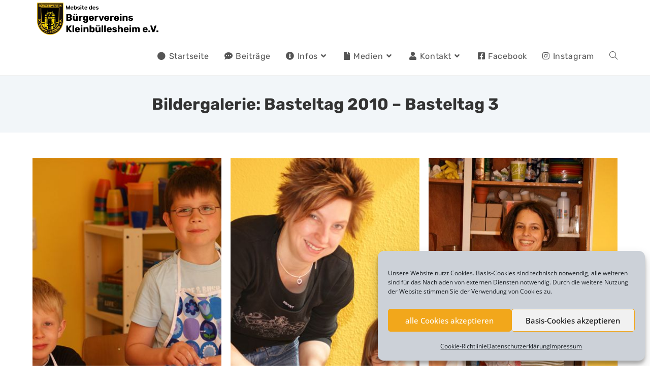

--- FILE ---
content_type: text/html; charset=UTF-8
request_url: https://www.buergerverein-kleinbuellesheim.de/bildergalerie-basteltag-2010-basteltag-3/
body_size: 18978
content:
<!DOCTYPE html><html class="html" lang="de"><head><meta charset="UTF-8"><link rel="profile" href="https://gmpg.org/xfn/11"><link media="all" href="https://www.buergerverein-kleinbuellesheim.de/wp-content/cache/autoptimize/css/autoptimize_e34d6880a76791dadde3293619212890.css" rel="stylesheet"><title>Bildergalerie: Basteltag 2010 – Basteltag 3 &#8211; Bürgerverein Kleinbüllesheim e.V.</title><meta name='robots' content='max-image-preview:large' /><meta name="viewport" content="width=device-width, initial-scale=1"><link rel="alternate" type="application/rss+xml" title="Bürgerverein Kleinbüllesheim e.V. &raquo; Feed" href="https://www.buergerverein-kleinbuellesheim.de/feed/" /><link rel="alternate" type="application/rss+xml" title="Bürgerverein Kleinbüllesheim e.V. &raquo; Kommentar-Feed" href="https://www.buergerverein-kleinbuellesheim.de/comments/feed/" /><link rel="alternate" type="text/calendar" title="Bürgerverein Kleinbüllesheim e.V. &raquo; iCal Feed" href="https://www.buergerverein-kleinbuellesheim.de/kalender/?ical=1" /><link rel="alternate" title="oEmbed (JSON)" type="application/json+oembed" href="https://www.buergerverein-kleinbuellesheim.de/wp-json/oembed/1.0/embed?url=https%3A%2F%2Fwww.buergerverein-kleinbuellesheim.de%2Fbildergalerie-basteltag-2010-basteltag-3%2F" /><link rel="alternate" title="oEmbed (XML)" type="text/xml+oembed" href="https://www.buergerverein-kleinbuellesheim.de/wp-json/oembed/1.0/embed?url=https%3A%2F%2Fwww.buergerverein-kleinbuellesheim.de%2Fbildergalerie-basteltag-2010-basteltag-3%2F&#038;format=xml" /><style id='wp-img-auto-sizes-contain-inline-css'>img:is([sizes=auto i],[sizes^="auto," i]){contain-intrinsic-size:3000px 1500px}
/*# sourceURL=wp-img-auto-sizes-contain-inline-css */</style><link rel='stylesheet' id='dashicons-css' href='https://www.buergerverein-kleinbuellesheim.de/wp-includes/css/dashicons.min.css?ver=6.9' media='all' /><style id='wp-block-library-theme-inline-css'>.wp-block-audio :where(figcaption){color:#555;font-size:13px;text-align:center}.is-dark-theme .wp-block-audio :where(figcaption){color:#ffffffa6}.wp-block-audio{margin:0 0 1em}.wp-block-code{border:1px solid #ccc;border-radius:4px;font-family:Menlo,Consolas,monaco,monospace;padding:.8em 1em}.wp-block-embed :where(figcaption){color:#555;font-size:13px;text-align:center}.is-dark-theme .wp-block-embed :where(figcaption){color:#ffffffa6}.wp-block-embed{margin:0 0 1em}.blocks-gallery-caption{color:#555;font-size:13px;text-align:center}.is-dark-theme .blocks-gallery-caption{color:#ffffffa6}:root :where(.wp-block-image figcaption){color:#555;font-size:13px;text-align:center}.is-dark-theme :root :where(.wp-block-image figcaption){color:#ffffffa6}.wp-block-image{margin:0 0 1em}.wp-block-pullquote{border-bottom:4px solid;border-top:4px solid;color:currentColor;margin-bottom:1.75em}.wp-block-pullquote :where(cite),.wp-block-pullquote :where(footer),.wp-block-pullquote__citation{color:currentColor;font-size:.8125em;font-style:normal;text-transform:uppercase}.wp-block-quote{border-left:.25em solid;margin:0 0 1.75em;padding-left:1em}.wp-block-quote cite,.wp-block-quote footer{color:currentColor;font-size:.8125em;font-style:normal;position:relative}.wp-block-quote:where(.has-text-align-right){border-left:none;border-right:.25em solid;padding-left:0;padding-right:1em}.wp-block-quote:where(.has-text-align-center){border:none;padding-left:0}.wp-block-quote.is-large,.wp-block-quote.is-style-large,.wp-block-quote:where(.is-style-plain){border:none}.wp-block-search .wp-block-search__label{font-weight:700}.wp-block-search__button{border:1px solid #ccc;padding:.375em .625em}:where(.wp-block-group.has-background){padding:1.25em 2.375em}.wp-block-separator.has-css-opacity{opacity:.4}.wp-block-separator{border:none;border-bottom:2px solid;margin-left:auto;margin-right:auto}.wp-block-separator.has-alpha-channel-opacity{opacity:1}.wp-block-separator:not(.is-style-wide):not(.is-style-dots){width:100px}.wp-block-separator.has-background:not(.is-style-dots){border-bottom:none;height:1px}.wp-block-separator.has-background:not(.is-style-wide):not(.is-style-dots){height:2px}.wp-block-table{margin:0 0 1em}.wp-block-table td,.wp-block-table th{word-break:normal}.wp-block-table :where(figcaption){color:#555;font-size:13px;text-align:center}.is-dark-theme .wp-block-table :where(figcaption){color:#ffffffa6}.wp-block-video :where(figcaption){color:#555;font-size:13px;text-align:center}.is-dark-theme .wp-block-video :where(figcaption){color:#ffffffa6}.wp-block-video{margin:0 0 1em}:root :where(.wp-block-template-part.has-background){margin-bottom:0;margin-top:0;padding:1.25em 2.375em}
/*# sourceURL=/wp-includes/css/dist/block-library/theme.min.css */</style><style id='classic-theme-styles-inline-css'>/*! This file is auto-generated */
.wp-block-button__link{color:#fff;background-color:#32373c;border-radius:9999px;box-shadow:none;text-decoration:none;padding:calc(.667em + 2px) calc(1.333em + 2px);font-size:1.125em}.wp-block-file__button{background:#32373c;color:#fff;text-decoration:none}
/*# sourceURL=/wp-includes/css/classic-themes.min.css */</style><style id='global-styles-inline-css'>:root{--wp--preset--aspect-ratio--square: 1;--wp--preset--aspect-ratio--4-3: 4/3;--wp--preset--aspect-ratio--3-4: 3/4;--wp--preset--aspect-ratio--3-2: 3/2;--wp--preset--aspect-ratio--2-3: 2/3;--wp--preset--aspect-ratio--16-9: 16/9;--wp--preset--aspect-ratio--9-16: 9/16;--wp--preset--color--black: #000000;--wp--preset--color--cyan-bluish-gray: #abb8c3;--wp--preset--color--white: #ffffff;--wp--preset--color--pale-pink: #f78da7;--wp--preset--color--vivid-red: #cf2e2e;--wp--preset--color--luminous-vivid-orange: #ff6900;--wp--preset--color--luminous-vivid-amber: #fcb900;--wp--preset--color--light-green-cyan: #7bdcb5;--wp--preset--color--vivid-green-cyan: #00d084;--wp--preset--color--pale-cyan-blue: #8ed1fc;--wp--preset--color--vivid-cyan-blue: #0693e3;--wp--preset--color--vivid-purple: #9b51e0;--wp--preset--gradient--vivid-cyan-blue-to-vivid-purple: linear-gradient(135deg,rgb(6,147,227) 0%,rgb(155,81,224) 100%);--wp--preset--gradient--light-green-cyan-to-vivid-green-cyan: linear-gradient(135deg,rgb(122,220,180) 0%,rgb(0,208,130) 100%);--wp--preset--gradient--luminous-vivid-amber-to-luminous-vivid-orange: linear-gradient(135deg,rgb(252,185,0) 0%,rgb(255,105,0) 100%);--wp--preset--gradient--luminous-vivid-orange-to-vivid-red: linear-gradient(135deg,rgb(255,105,0) 0%,rgb(207,46,46) 100%);--wp--preset--gradient--very-light-gray-to-cyan-bluish-gray: linear-gradient(135deg,rgb(238,238,238) 0%,rgb(169,184,195) 100%);--wp--preset--gradient--cool-to-warm-spectrum: linear-gradient(135deg,rgb(74,234,220) 0%,rgb(151,120,209) 20%,rgb(207,42,186) 40%,rgb(238,44,130) 60%,rgb(251,105,98) 80%,rgb(254,248,76) 100%);--wp--preset--gradient--blush-light-purple: linear-gradient(135deg,rgb(255,206,236) 0%,rgb(152,150,240) 100%);--wp--preset--gradient--blush-bordeaux: linear-gradient(135deg,rgb(254,205,165) 0%,rgb(254,45,45) 50%,rgb(107,0,62) 100%);--wp--preset--gradient--luminous-dusk: linear-gradient(135deg,rgb(255,203,112) 0%,rgb(199,81,192) 50%,rgb(65,88,208) 100%);--wp--preset--gradient--pale-ocean: linear-gradient(135deg,rgb(255,245,203) 0%,rgb(182,227,212) 50%,rgb(51,167,181) 100%);--wp--preset--gradient--electric-grass: linear-gradient(135deg,rgb(202,248,128) 0%,rgb(113,206,126) 100%);--wp--preset--gradient--midnight: linear-gradient(135deg,rgb(2,3,129) 0%,rgb(40,116,252) 100%);--wp--preset--font-size--small: 13px;--wp--preset--font-size--medium: 20px;--wp--preset--font-size--large: 36px;--wp--preset--font-size--x-large: 42px;--wp--preset--spacing--20: 0.44rem;--wp--preset--spacing--30: 0.67rem;--wp--preset--spacing--40: 1rem;--wp--preset--spacing--50: 1.5rem;--wp--preset--spacing--60: 2.25rem;--wp--preset--spacing--70: 3.38rem;--wp--preset--spacing--80: 5.06rem;--wp--preset--shadow--natural: 6px 6px 9px rgba(0, 0, 0, 0.2);--wp--preset--shadow--deep: 12px 12px 50px rgba(0, 0, 0, 0.4);--wp--preset--shadow--sharp: 6px 6px 0px rgba(0, 0, 0, 0.2);--wp--preset--shadow--outlined: 6px 6px 0px -3px rgb(255, 255, 255), 6px 6px rgb(0, 0, 0);--wp--preset--shadow--crisp: 6px 6px 0px rgb(0, 0, 0);}:where(.is-layout-flex){gap: 0.5em;}:where(.is-layout-grid){gap: 0.5em;}body .is-layout-flex{display: flex;}.is-layout-flex{flex-wrap: wrap;align-items: center;}.is-layout-flex > :is(*, div){margin: 0;}body .is-layout-grid{display: grid;}.is-layout-grid > :is(*, div){margin: 0;}:where(.wp-block-columns.is-layout-flex){gap: 2em;}:where(.wp-block-columns.is-layout-grid){gap: 2em;}:where(.wp-block-post-template.is-layout-flex){gap: 1.25em;}:where(.wp-block-post-template.is-layout-grid){gap: 1.25em;}.has-black-color{color: var(--wp--preset--color--black) !important;}.has-cyan-bluish-gray-color{color: var(--wp--preset--color--cyan-bluish-gray) !important;}.has-white-color{color: var(--wp--preset--color--white) !important;}.has-pale-pink-color{color: var(--wp--preset--color--pale-pink) !important;}.has-vivid-red-color{color: var(--wp--preset--color--vivid-red) !important;}.has-luminous-vivid-orange-color{color: var(--wp--preset--color--luminous-vivid-orange) !important;}.has-luminous-vivid-amber-color{color: var(--wp--preset--color--luminous-vivid-amber) !important;}.has-light-green-cyan-color{color: var(--wp--preset--color--light-green-cyan) !important;}.has-vivid-green-cyan-color{color: var(--wp--preset--color--vivid-green-cyan) !important;}.has-pale-cyan-blue-color{color: var(--wp--preset--color--pale-cyan-blue) !important;}.has-vivid-cyan-blue-color{color: var(--wp--preset--color--vivid-cyan-blue) !important;}.has-vivid-purple-color{color: var(--wp--preset--color--vivid-purple) !important;}.has-black-background-color{background-color: var(--wp--preset--color--black) !important;}.has-cyan-bluish-gray-background-color{background-color: var(--wp--preset--color--cyan-bluish-gray) !important;}.has-white-background-color{background-color: var(--wp--preset--color--white) !important;}.has-pale-pink-background-color{background-color: var(--wp--preset--color--pale-pink) !important;}.has-vivid-red-background-color{background-color: var(--wp--preset--color--vivid-red) !important;}.has-luminous-vivid-orange-background-color{background-color: var(--wp--preset--color--luminous-vivid-orange) !important;}.has-luminous-vivid-amber-background-color{background-color: var(--wp--preset--color--luminous-vivid-amber) !important;}.has-light-green-cyan-background-color{background-color: var(--wp--preset--color--light-green-cyan) !important;}.has-vivid-green-cyan-background-color{background-color: var(--wp--preset--color--vivid-green-cyan) !important;}.has-pale-cyan-blue-background-color{background-color: var(--wp--preset--color--pale-cyan-blue) !important;}.has-vivid-cyan-blue-background-color{background-color: var(--wp--preset--color--vivid-cyan-blue) !important;}.has-vivid-purple-background-color{background-color: var(--wp--preset--color--vivid-purple) !important;}.has-black-border-color{border-color: var(--wp--preset--color--black) !important;}.has-cyan-bluish-gray-border-color{border-color: var(--wp--preset--color--cyan-bluish-gray) !important;}.has-white-border-color{border-color: var(--wp--preset--color--white) !important;}.has-pale-pink-border-color{border-color: var(--wp--preset--color--pale-pink) !important;}.has-vivid-red-border-color{border-color: var(--wp--preset--color--vivid-red) !important;}.has-luminous-vivid-orange-border-color{border-color: var(--wp--preset--color--luminous-vivid-orange) !important;}.has-luminous-vivid-amber-border-color{border-color: var(--wp--preset--color--luminous-vivid-amber) !important;}.has-light-green-cyan-border-color{border-color: var(--wp--preset--color--light-green-cyan) !important;}.has-vivid-green-cyan-border-color{border-color: var(--wp--preset--color--vivid-green-cyan) !important;}.has-pale-cyan-blue-border-color{border-color: var(--wp--preset--color--pale-cyan-blue) !important;}.has-vivid-cyan-blue-border-color{border-color: var(--wp--preset--color--vivid-cyan-blue) !important;}.has-vivid-purple-border-color{border-color: var(--wp--preset--color--vivid-purple) !important;}.has-vivid-cyan-blue-to-vivid-purple-gradient-background{background: var(--wp--preset--gradient--vivid-cyan-blue-to-vivid-purple) !important;}.has-light-green-cyan-to-vivid-green-cyan-gradient-background{background: var(--wp--preset--gradient--light-green-cyan-to-vivid-green-cyan) !important;}.has-luminous-vivid-amber-to-luminous-vivid-orange-gradient-background{background: var(--wp--preset--gradient--luminous-vivid-amber-to-luminous-vivid-orange) !important;}.has-luminous-vivid-orange-to-vivid-red-gradient-background{background: var(--wp--preset--gradient--luminous-vivid-orange-to-vivid-red) !important;}.has-very-light-gray-to-cyan-bluish-gray-gradient-background{background: var(--wp--preset--gradient--very-light-gray-to-cyan-bluish-gray) !important;}.has-cool-to-warm-spectrum-gradient-background{background: var(--wp--preset--gradient--cool-to-warm-spectrum) !important;}.has-blush-light-purple-gradient-background{background: var(--wp--preset--gradient--blush-light-purple) !important;}.has-blush-bordeaux-gradient-background{background: var(--wp--preset--gradient--blush-bordeaux) !important;}.has-luminous-dusk-gradient-background{background: var(--wp--preset--gradient--luminous-dusk) !important;}.has-pale-ocean-gradient-background{background: var(--wp--preset--gradient--pale-ocean) !important;}.has-electric-grass-gradient-background{background: var(--wp--preset--gradient--electric-grass) !important;}.has-midnight-gradient-background{background: var(--wp--preset--gradient--midnight) !important;}.has-small-font-size{font-size: var(--wp--preset--font-size--small) !important;}.has-medium-font-size{font-size: var(--wp--preset--font-size--medium) !important;}.has-large-font-size{font-size: var(--wp--preset--font-size--large) !important;}.has-x-large-font-size{font-size: var(--wp--preset--font-size--x-large) !important;}
:where(.wp-block-post-template.is-layout-flex){gap: 1.25em;}:where(.wp-block-post-template.is-layout-grid){gap: 1.25em;}
:where(.wp-block-term-template.is-layout-flex){gap: 1.25em;}:where(.wp-block-term-template.is-layout-grid){gap: 1.25em;}
:where(.wp-block-columns.is-layout-flex){gap: 2em;}:where(.wp-block-columns.is-layout-grid){gap: 2em;}
:root :where(.wp-block-pullquote){font-size: 1.5em;line-height: 1.6;}
/*# sourceURL=global-styles-inline-css */</style> <script src="https://www.buergerverein-kleinbuellesheim.de/wp-includes/js/jquery/jquery.min.js?ver=3.7.1" id="jquery-core-js"></script> <link rel="https://api.w.org/" href="https://www.buergerverein-kleinbuellesheim.de/wp-json/" /><link rel="alternate" title="JSON" type="application/json" href="https://www.buergerverein-kleinbuellesheim.de/wp-json/wp/v2/pages/1454" /><link rel="EditURI" type="application/rsd+xml" title="RSD" href="https://www.buergerverein-kleinbuellesheim.de/xmlrpc.php?rsd" /><meta name="generator" content="WordPress 6.9" /><link rel="canonical" href="https://www.buergerverein-kleinbuellesheim.de/bildergalerie-basteltag-2010-basteltag-3/" /><link rel='shortlink' href='https://www.buergerverein-kleinbuellesheim.de/?p=1454' /><meta name="tec-api-version" content="v1"><meta name="tec-api-origin" content="https://www.buergerverein-kleinbuellesheim.de"><link rel="alternate" href="https://www.buergerverein-kleinbuellesheim.de/wp-json/tribe/events/v1/" /><style>.cmplz-hidden {
					display: none !important;
				}</style><meta name="generator" content="Elementor 3.34.1; features: additional_custom_breakpoints; settings: css_print_method-internal, google_font-enabled, font_display-auto"><style>.e-con.e-parent:nth-of-type(n+4):not(.e-lazyloaded):not(.e-no-lazyload),
				.e-con.e-parent:nth-of-type(n+4):not(.e-lazyloaded):not(.e-no-lazyload) * {
					background-image: none !important;
				}
				@media screen and (max-height: 1024px) {
					.e-con.e-parent:nth-of-type(n+3):not(.e-lazyloaded):not(.e-no-lazyload),
					.e-con.e-parent:nth-of-type(n+3):not(.e-lazyloaded):not(.e-no-lazyload) * {
						background-image: none !important;
					}
				}
				@media screen and (max-height: 640px) {
					.e-con.e-parent:nth-of-type(n+2):not(.e-lazyloaded):not(.e-no-lazyload),
					.e-con.e-parent:nth-of-type(n+2):not(.e-lazyloaded):not(.e-no-lazyload) * {
						background-image: none !important;
					}
				}</style><style id="uagb-style-conditional-extension">@media (min-width: 1025px){body .uag-hide-desktop.uagb-google-map__wrap,body .uag-hide-desktop{display:none !important}}@media (min-width: 768px) and (max-width: 1024px){body .uag-hide-tab.uagb-google-map__wrap,body .uag-hide-tab{display:none !important}}@media (max-width: 767px){body .uag-hide-mob.uagb-google-map__wrap,body .uag-hide-mob{display:none !important}}</style><style id="uagb-style-frontend-1454">.uag-blocks-common-selector{z-index:var(--z-index-desktop) !important}@media (max-width: 976px){.uag-blocks-common-selector{z-index:var(--z-index-tablet) !important}}@media (max-width: 767px){.uag-blocks-common-selector{z-index:var(--z-index-mobile) !important}}</style><link rel="icon" href="https://www.buergerverein-kleinbuellesheim.de/dateien/cropped-logo-buergerverein-kleinbuellesheim-favicon-32x32.png" sizes="32x32" /><link rel="icon" href="https://www.buergerverein-kleinbuellesheim.de/dateien/cropped-logo-buergerverein-kleinbuellesheim-favicon-192x192.png" sizes="192x192" /><link rel="apple-touch-icon" href="https://www.buergerverein-kleinbuellesheim.de/dateien/cropped-logo-buergerverein-kleinbuellesheim-favicon-180x180.png" /><meta name="msapplication-TileImage" content="https://www.buergerverein-kleinbuellesheim.de/dateien/cropped-logo-buergerverein-kleinbuellesheim-favicon-270x270.png" /><style id="wp-custom-css">.sf-menu li.menu-item{white-space:nowrap}</style><style type="text/css">/* Colors */a:hover,a.light:hover,.theme-heading .text::before,.theme-heading .text::after,#top-bar-content >a:hover,#top-bar-social li.oceanwp-email a:hover,#site-navigation-wrap .dropdown-menu >li >a:hover,#site-header.medium-header #medium-searchform button:hover,.oceanwp-mobile-menu-icon a:hover,.blog-entry.post .blog-entry-header .entry-title a:hover,.blog-entry.post .blog-entry-readmore a:hover,.blog-entry.thumbnail-entry .blog-entry-category a,ul.meta li a:hover,.dropcap,.single nav.post-navigation .nav-links .title,body .related-post-title a:hover,body #wp-calendar caption,body .contact-info-widget.default i,body .contact-info-widget.big-icons i,body .custom-links-widget .oceanwp-custom-links li a:hover,body .custom-links-widget .oceanwp-custom-links li a:hover:before,body .posts-thumbnails-widget li a:hover,body .social-widget li.oceanwp-email a:hover,.comment-author .comment-meta .comment-reply-link,#respond #cancel-comment-reply-link:hover,#footer-widgets .footer-box a:hover,#footer-bottom a:hover,#footer-bottom #footer-bottom-menu a:hover,.sidr a:hover,.sidr-class-dropdown-toggle:hover,.sidr-class-menu-item-has-children.active >a,.sidr-class-menu-item-has-children.active >a >.sidr-class-dropdown-toggle,input[type=checkbox]:checked:before{color:#f2a71b}.single nav.post-navigation .nav-links .title .owp-icon use,.blog-entry.post .blog-entry-readmore a:hover .owp-icon use,body .contact-info-widget.default .owp-icon use,body .contact-info-widget.big-icons .owp-icon use{stroke:#f2a71b}input[type="button"],input[type="reset"],input[type="submit"],button[type="submit"],.button,#site-navigation-wrap .dropdown-menu >li.btn >a >span,.thumbnail:hover i,.thumbnail:hover .link-post-svg-icon,.post-quote-content,.omw-modal .omw-close-modal,body .contact-info-widget.big-icons li:hover i,body .contact-info-widget.big-icons li:hover .owp-icon,body div.wpforms-container-full .wpforms-form input[type=submit],body div.wpforms-container-full .wpforms-form button[type=submit],body div.wpforms-container-full .wpforms-form .wpforms-page-button,.woocommerce-cart .wp-element-button,.woocommerce-checkout .wp-element-button,.wp-block-button__link{background-color:#f2a71b}.widget-title{border-color:#f2a71b}blockquote{border-color:#f2a71b}.wp-block-quote{border-color:#f2a71b}#searchform-dropdown{border-color:#f2a71b}.dropdown-menu .sub-menu{border-color:#f2a71b}.blog-entry.large-entry .blog-entry-readmore a:hover{border-color:#f2a71b}.oceanwp-newsletter-form-wrap input[type="email"]:focus{border-color:#f2a71b}.social-widget li.oceanwp-email a:hover{border-color:#f2a71b}#respond #cancel-comment-reply-link:hover{border-color:#f2a71b}body .contact-info-widget.big-icons li:hover i{border-color:#f2a71b}body .contact-info-widget.big-icons li:hover .owp-icon{border-color:#f2a71b}#footer-widgets .oceanwp-newsletter-form-wrap input[type="email"]:focus{border-color:#f2a71b}input[type="button"]:hover,input[type="reset"]:hover,input[type="submit"]:hover,button[type="submit"]:hover,input[type="button"]:focus,input[type="reset"]:focus,input[type="submit"]:focus,button[type="submit"]:focus,.button:hover,.button:focus,#site-navigation-wrap .dropdown-menu >li.btn >a:hover >span,.post-quote-author,.omw-modal .omw-close-modal:hover,body div.wpforms-container-full .wpforms-form input[type=submit]:hover,body div.wpforms-container-full .wpforms-form button[type=submit]:hover,body div.wpforms-container-full .wpforms-form .wpforms-page-button:hover,.woocommerce-cart .wp-element-button:hover,.woocommerce-checkout .wp-element-button:hover,.wp-block-button__link:hover{background-color:#f7ca76}body .theme-button,body input[type="submit"],body button[type="submit"],body button,body .button,body div.wpforms-container-full .wpforms-form input[type=submit],body div.wpforms-container-full .wpforms-form button[type=submit],body div.wpforms-container-full .wpforms-form .wpforms-page-button,.woocommerce-cart .wp-element-button,.woocommerce-checkout .wp-element-button,.wp-block-button__link{border-color:#ffffff}body .theme-button:hover,body input[type="submit"]:hover,body button[type="submit"]:hover,body button:hover,body .button:hover,body div.wpforms-container-full .wpforms-form input[type=submit]:hover,body div.wpforms-container-full .wpforms-form input[type=submit]:active,body div.wpforms-container-full .wpforms-form button[type=submit]:hover,body div.wpforms-container-full .wpforms-form button[type=submit]:active,body div.wpforms-container-full .wpforms-form .wpforms-page-button:hover,body div.wpforms-container-full .wpforms-form .wpforms-page-button:active,.woocommerce-cart .wp-element-button:hover,.woocommerce-checkout .wp-element-button:hover,.wp-block-button__link:hover{border-color:#ffffff}/* OceanWP Style Settings CSS */.container{width:1500px}.theme-button,input[type="submit"],button[type="submit"],button,.button,body div.wpforms-container-full .wpforms-form input[type=submit],body div.wpforms-container-full .wpforms-form button[type=submit],body div.wpforms-container-full .wpforms-form .wpforms-page-button{border-style:solid}.theme-button,input[type="submit"],button[type="submit"],button,.button,body div.wpforms-container-full .wpforms-form input[type=submit],body div.wpforms-container-full .wpforms-form button[type=submit],body div.wpforms-container-full .wpforms-form .wpforms-page-button{border-width:1px}form input[type="text"],form input[type="password"],form input[type="email"],form input[type="url"],form input[type="date"],form input[type="month"],form input[type="time"],form input[type="datetime"],form input[type="datetime-local"],form input[type="week"],form input[type="number"],form input[type="search"],form input[type="tel"],form input[type="color"],form select,form textarea,.woocommerce .woocommerce-checkout .select2-container--default .select2-selection--single{border-style:solid}body div.wpforms-container-full .wpforms-form input[type=date],body div.wpforms-container-full .wpforms-form input[type=datetime],body div.wpforms-container-full .wpforms-form input[type=datetime-local],body div.wpforms-container-full .wpforms-form input[type=email],body div.wpforms-container-full .wpforms-form input[type=month],body div.wpforms-container-full .wpforms-form input[type=number],body div.wpforms-container-full .wpforms-form input[type=password],body div.wpforms-container-full .wpforms-form input[type=range],body div.wpforms-container-full .wpforms-form input[type=search],body div.wpforms-container-full .wpforms-form input[type=tel],body div.wpforms-container-full .wpforms-form input[type=text],body div.wpforms-container-full .wpforms-form input[type=time],body div.wpforms-container-full .wpforms-form input[type=url],body div.wpforms-container-full .wpforms-form input[type=week],body div.wpforms-container-full .wpforms-form select,body div.wpforms-container-full .wpforms-form textarea{border-style:solid}form input[type="text"],form input[type="password"],form input[type="email"],form input[type="url"],form input[type="date"],form input[type="month"],form input[type="time"],form input[type="datetime"],form input[type="datetime-local"],form input[type="week"],form input[type="number"],form input[type="search"],form input[type="tel"],form input[type="color"],form select,form textarea{border-radius:3px}body div.wpforms-container-full .wpforms-form input[type=date],body div.wpforms-container-full .wpforms-form input[type=datetime],body div.wpforms-container-full .wpforms-form input[type=datetime-local],body div.wpforms-container-full .wpforms-form input[type=email],body div.wpforms-container-full .wpforms-form input[type=month],body div.wpforms-container-full .wpforms-form input[type=number],body div.wpforms-container-full .wpforms-form input[type=password],body div.wpforms-container-full .wpforms-form input[type=range],body div.wpforms-container-full .wpforms-form input[type=search],body div.wpforms-container-full .wpforms-form input[type=tel],body div.wpforms-container-full .wpforms-form input[type=text],body div.wpforms-container-full .wpforms-form input[type=time],body div.wpforms-container-full .wpforms-form input[type=url],body div.wpforms-container-full .wpforms-form input[type=week],body div.wpforms-container-full .wpforms-form select,body div.wpforms-container-full .wpforms-form textarea{border-radius:3px}/* Header */#site-header.has-header-media .overlay-header-media{background-color:rgba(0,0,0,0.5)}#site-header #site-logo #site-logo-inner a img,#site-header.center-header #site-navigation-wrap .middle-site-logo a img{max-height:70px}.dropdown-menu ul li a.menu-link:hover{color:#f7ca76}.dropdown-menu ul li a.menu-link:hover .owp-icon use{stroke:#f7ca76}/* Blog CSS */.single-post.content-max-width #wrap .thumbnail,.single-post.content-max-width #wrap .wp-block-buttons,.single-post.content-max-width #wrap .wp-block-verse,.single-post.content-max-width #wrap .entry-header,.single-post.content-max-width #wrap ul.meta,.single-post.content-max-width #wrap .entry-content p,.single-post.content-max-width #wrap .entry-content h1,.single-post.content-max-width #wrap .entry-content h2,.single-post.content-max-width #wrap .entry-content h3,.single-post.content-max-width #wrap .entry-content h4,.single-post.content-max-width #wrap .entry-content h5,.single-post.content-max-width #wrap .entry-content h6,.single-post.content-max-width #wrap .wp-block-image,.single-post.content-max-width #wrap .wp-block-gallery,.single-post.content-max-width #wrap .wp-block-video,.single-post.content-max-width #wrap .wp-block-quote,.single-post.content-max-width #wrap .wp-block-text-columns,.single-post.content-max-width #wrap .wp-block-code,.single-post.content-max-width #wrap .entry-content ul,.single-post.content-max-width #wrap .entry-content ol,.single-post.content-max-width #wrap .wp-block-cover-text,.single-post.content-max-width #wrap .wp-block-cover,.single-post.content-max-width #wrap .wp-block-columns,.single-post.content-max-width #wrap .post-tags,.single-post.content-max-width #wrap .comments-area,.single-post.content-max-width #wrap .wp-block-embed,#wrap .wp-block-separator.is-style-wide:not(.size-full){max-width:1500px}.single-post.content-max-width #wrap .wp-block-image.alignleft,.single-post.content-max-width #wrap .wp-block-image.alignright{max-width:750px}.single-post.content-max-width #wrap .wp-block-image.alignleft{margin-left:calc( 50% - 750px)}.single-post.content-max-width #wrap .wp-block-image.alignright{margin-right:calc( 50% - 750px)}.single-post.content-max-width #wrap .wp-block-embed,.single-post.content-max-width #wrap .wp-block-verse{margin-left:auto;margin-right:auto}.ocean-single-post-header ul.meta-item li a:hover{color:#333333}/* Footer Widgets */#footer-widgets{padding:0}/* Footer Copyright */#footer-bottom{background-color:#261501}.page-header{background-color:#f2f6f9}/* Typography */body{font-family:'Open Sans';font-size:18px;line-height:1.8}h1,h2,h3,h4,h5,h6,.theme-heading,.widget-title,.oceanwp-widget-recent-posts-title,.comment-reply-title,.entry-title,.sidebar-box .widget-title{font-family:Rubik;line-height:1.4}h1{font-size:23px;line-height:1.4}h2{font-size:20px;line-height:1.4}h3{font-size:18px;line-height:1.4}h4{font-size:17px;line-height:1.4}h5{font-size:14px;line-height:1.4}h6{font-size:15px;line-height:1.4}.page-header .page-header-title,.page-header.background-image-page-header .page-header-title{font-size:32px;line-height:1.4;font-weight:700}.page-header .page-subheading{font-size:15px;line-height:1.8}.site-breadcrumbs,.site-breadcrumbs a{font-size:13px;line-height:1.4}#site-logo a.site-logo-text{font-size:24px;line-height:1.8}#site-navigation-wrap .dropdown-menu >li >a,#site-header.full_screen-header .fs-dropdown-menu >li >a,#site-header.top-header #site-navigation-wrap .dropdown-menu >li >a,#site-header.center-header #site-navigation-wrap .dropdown-menu >li >a,#site-header.medium-header #site-navigation-wrap .dropdown-menu >li >a,.oceanwp-mobile-menu-icon a{font-family:Rubik;font-size:16px}.dropdown-menu ul li a.menu-link,#site-header.full_screen-header .fs-dropdown-menu ul.sub-menu li a{font-family:Rubik;font-size:16px;line-height:1.2;letter-spacing:.6px}.sidr-class-dropdown-menu li a,a.sidr-class-toggle-sidr-close,#mobile-dropdown ul li a,body #mobile-fullscreen ul li a{font-size:15px;line-height:1.8}.blog-entry.post .blog-entry-header .entry-title a{font-size:22px;line-height:1.4}.ocean-single-post-header .single-post-title{font-size:34px;line-height:1.4;letter-spacing:.6px}.ocean-single-post-header ul.meta-item li,.ocean-single-post-header ul.meta-item li a{font-size:13px;line-height:1.4;letter-spacing:.6px}.ocean-single-post-header .post-author-name,.ocean-single-post-header .post-author-name a{font-size:14px;line-height:1.4;letter-spacing:.6px}.ocean-single-post-header .post-author-description{font-size:12px;line-height:1.4;letter-spacing:.6px}.single-post .entry-title{line-height:1.4;letter-spacing:.6px}.single-post ul.meta li,.single-post ul.meta li a{font-size:14px;line-height:1.4;letter-spacing:.6px}.sidebar-box .widget-title,.sidebar-box.widget_block .wp-block-heading{font-size:18px;line-height:1;letter-spacing:1px}.sidebar-box,.footer-box{font-size:18px}#footer-widgets .footer-box .widget-title{font-size:13px;line-height:1;letter-spacing:1px}#footer-bottom #copyright{font-size:12px;line-height:1}#footer-bottom #footer-bottom-menu{font-size:12px;line-height:1}.woocommerce-store-notice.demo_store{line-height:2;letter-spacing:1.5px}.demo_store .woocommerce-store-notice__dismiss-link{line-height:2;letter-spacing:1.5px}.woocommerce ul.products li.product li.title h2,.woocommerce ul.products li.product li.title a{font-size:14px;line-height:1.5}.woocommerce ul.products li.product li.category,.woocommerce ul.products li.product li.category a{font-size:12px;line-height:1}.woocommerce ul.products li.product .price{font-size:18px;line-height:1}.woocommerce ul.products li.product .button,.woocommerce ul.products li.product .product-inner .added_to_cart{font-size:12px;line-height:1.5;letter-spacing:1px}.woocommerce ul.products li.owp-woo-cond-notice span,.woocommerce ul.products li.owp-woo-cond-notice a{font-size:16px;line-height:1;letter-spacing:1px;font-weight:600;text-transform:capitalize}.woocommerce div.product .product_title{font-size:24px;line-height:1.4;letter-spacing:.6px}.woocommerce div.product p.price{font-size:36px;line-height:1}.woocommerce .owp-btn-normal .summary form button.button,.woocommerce .owp-btn-big .summary form button.button,.woocommerce .owp-btn-very-big .summary form button.button{font-size:12px;line-height:1.5;letter-spacing:1px;text-transform:uppercase}.woocommerce div.owp-woo-single-cond-notice span,.woocommerce div.owp-woo-single-cond-notice a{font-size:18px;line-height:2;letter-spacing:1.5px;font-weight:600;text-transform:capitalize}.ocean-preloader--active .preloader-after-content{font-size:20px;line-height:1.8;letter-spacing:.6px}</style></head><body data-cmplz=1 class="wp-singular page-template-default page page-id-1454 wp-custom-logo wp-embed-responsive wp-theme-oceanwp wp-child-theme-oceanwp-child tribe-no-js oceanwp-theme dropdown-mobile default-breakpoint content-full-width content-max-width has-blog-grid has-parallax-footer no-lightbox elementor-default elementor-kit-16" itemscope="itemscope" itemtype="https://schema.org/WebPage"><div id="outer-wrap" class="site clr"> <a class="skip-link screen-reader-text" href="#main">Zum Inhalt springen</a><div id="wrap" class="clr"><header id="site-header" class="minimal-header clr" data-height="74" itemscope="itemscope" itemtype="https://schema.org/WPHeader" role="banner"><div id="site-header-inner" class="clr container"><div id="site-logo" class="clr" itemscope itemtype="https://schema.org/Brand" ><div id="site-logo-inner" class="clr"> <a href="https://www.buergerverein-kleinbuellesheim.de/" class="custom-logo-link" rel="home"><noscript><img loading="lazy" width="500" height="137" src="https://www.buergerverein-kleinbuellesheim.de/dateien/logo-buergerverein-kleinbuellesheim-mit-text-header.png" class="custom-logo" alt="Bürgerverein Kleinbüllesheim e.V." decoding="async" srcset="https://www.buergerverein-kleinbuellesheim.de/dateien/logo-buergerverein-kleinbuellesheim-mit-text-header.png 500w, https://www.buergerverein-kleinbuellesheim.de/dateien/logo-buergerverein-kleinbuellesheim-mit-text-header-300x82.png 300w" sizes="(max-width: 500px) 100vw, 500px" /></noscript><img loading="lazy" width="500" height="137" src='data:image/svg+xml,%3Csvg%20xmlns=%22http://www.w3.org/2000/svg%22%20viewBox=%220%200%20500%20137%22%3E%3C/svg%3E' data-src="https://www.buergerverein-kleinbuellesheim.de/dateien/logo-buergerverein-kleinbuellesheim-mit-text-header.png" class="lazyload custom-logo" alt="Bürgerverein Kleinbüllesheim e.V." decoding="async" data-srcset="https://www.buergerverein-kleinbuellesheim.de/dateien/logo-buergerverein-kleinbuellesheim-mit-text-header.png 500w, https://www.buergerverein-kleinbuellesheim.de/dateien/logo-buergerverein-kleinbuellesheim-mit-text-header-300x82.png 300w" data-sizes="(max-width: 500px) 100vw, 500px" /></a></div></div><div id="site-navigation-wrap" class="clr"><nav id="site-navigation" class="navigation main-navigation clr" itemscope="itemscope" itemtype="https://schema.org/SiteNavigationElement" role="navigation" ><ul id="menu-hauptmenue" class="main-menu dropdown-menu sf-menu"><li id="menu-item-2405" class="menu-item menu-item-type-post_type menu-item-object-page menu-item-home menu-item-2405"><a href="https://www.buergerverein-kleinbuellesheim.de/" class="menu-link"><span class="text-wrap"><i class="icon before fas fa-circle" aria-hidden="true" style="font-size:1em;"></i><span class="menu-text">Startseite</span></span></a></li><li id="menu-item-14" class="menu-item menu-item-type-post_type menu-item-object-page menu-item-14"><a href="https://www.buergerverein-kleinbuellesheim.de/beitraege/" class="menu-link"><span class="text-wrap"><i class="icon before fas fa-comment-dots" aria-hidden="true" style="font-size:1em;"></i><span class="menu-text">Beiträge</span></span></a></li><li id="menu-item-227" class="menu-item menu-item-type-custom menu-item-object-custom menu-item-has-children dropdown menu-item-227 nav-no-click"><a href="#" class="menu-link"><span class="text-wrap"><i class="icon before fas fa-info-circle" aria-hidden="true" style="font-size:1em;"></i><span class="menu-text">Infos<i class="nav-arrow fa fa-angle-down" aria-hidden="true" role="img"></i></span></span></a><ul class="sub-menu"><li id="menu-item-229" class="menu-item menu-item-type-custom menu-item-object-custom menu-item-229"><a href="https://www.buergerverein-kleinbuellesheim.de/kalender/" class="menu-link"><span class="text-wrap"><i class="icon before fas fa-calendar-alt" aria-hidden="true" style="font-size:1em;"></i><span class="menu-text">Kalender</span></span></a></li><li id="menu-item-4532" class="menu-item menu-item-type-post_type menu-item-object-page menu-item-4532"><a href="https://www.buergerverein-kleinbuellesheim.de/angebote-im-dorf/" class="menu-link"><span class="text-wrap"><i class="icon before fas fa-handshake" aria-hidden="true" style="font-size:1em;"></i><span class="menu-text">Angebote im Dorf</span></span></a></li><li id="menu-item-419" class="menu-item menu-item-type-post_type menu-item-object-page menu-item-419"><a href="https://www.buergerverein-kleinbuellesheim.de/buergerhaus/" class="menu-link"><span class="text-wrap"><i class="icon before fas fa-home" aria-hidden="true" style="font-size:1em;"></i><span class="menu-text">Bürgerhaus/DGH</span></span></a></li><li id="menu-item-4821" class="menu-item menu-item-type-post_type menu-item-object-page menu-item-4821"><a href="https://www.buergerverein-kleinbuellesheim.de/karte-datenschutzhinweis/" class="menu-link"><span class="text-wrap"><i class="icon before fas fa-map" aria-hidden="true" style="font-size:1em;"></i><span class="menu-text">Karte</span></span></a></li><li id="menu-item-420" class="menu-item menu-item-type-post_type menu-item-object-page menu-item-420"><a href="https://www.buergerverein-kleinbuellesheim.de/oeffentlicher-personennahverkehr/" class="menu-link"><span class="text-wrap"><i class="icon before fas fa-bus-alt" aria-hidden="true" style="font-size:1em;"></i><span class="menu-text">ÖPNV</span></span></a></li><li id="menu-item-4203" class="menu-item menu-item-type-post_type menu-item-object-page menu-item-4203"><a href="https://www.buergerverein-kleinbuellesheim.de/glasfaserausbau/" class="menu-link"><span class="text-wrap"><i class="icon before fas fa-network-wired" aria-hidden="true" style="font-size:1em;"></i><span class="menu-text">Glasfaserausbau</span></span></a></li><li id="menu-item-225" class="menu-item menu-item-type-post_type menu-item-object-page menu-item-225"><a href="https://www.buergerverein-kleinbuellesheim.de/abfallentsorgung/" class="menu-link"><span class="text-wrap"><i class="icon before fas fa-trash" aria-hidden="true" style="font-size:1em;"></i><span class="menu-text">Abfallentsorgung</span></span></a></li><li id="menu-item-1619" class="menu-item menu-item-type-post_type menu-item-object-page menu-item-1619"><a href="https://www.buergerverein-kleinbuellesheim.de/dorfrundgang/" class="menu-link"><span class="text-wrap"><i class="icon before fas fa-location-arrow" aria-hidden="true" style="font-size:1em;"></i><span class="menu-text">Dorfrundgang</span></span></a></li><li id="menu-item-215" class="menu-item menu-item-type-post_type menu-item-object-page menu-item-215"><a href="https://www.buergerverein-kleinbuellesheim.de/wissenswertes/" class="menu-link"><span class="text-wrap"><i class="icon before fas fa-lightbulb" aria-hidden="true" style="font-size:1em;"></i><span class="menu-text">Wissenswertes</span></span></a></li><li id="menu-item-228" class="menu-item menu-item-type-custom menu-item-object-custom menu-item-has-children dropdown menu-item-228 nav-no-click"><a href="#" class="menu-link"><span class="text-wrap"><i class="icon before fas fa-book" aria-hidden="true" style="font-size:1em;"></i><span class="menu-text">Geschichte<i class="nav-arrow fa fa-angle-right" aria-hidden="true" role="img"></i></span></span></a><ul class="sub-menu"><li id="menu-item-1620" class="menu-item menu-item-type-post_type menu-item-object-page menu-item-1620"><a href="https://www.buergerverein-kleinbuellesheim.de/zeitstrahl/" class="menu-link"><span class="text-wrap"><i class="icon before fas fa-history" aria-hidden="true" style="font-size:1em;"></i><span class="menu-text">Zeitstrahl</span></span></a></li><li id="menu-item-216" class="menu-item menu-item-type-post_type menu-item-object-page menu-item-216"><a href="https://www.buergerverein-kleinbuellesheim.de/historische-fotos/" class="menu-link"><span class="text-wrap"><i class="icon before fas fa-images" aria-hidden="true" style="font-size:1em;"></i><span class="menu-text">Historische Fotos</span></span></a></li></ul></li></ul></li><li id="menu-item-226" class="menu-item menu-item-type-custom menu-item-object-custom menu-item-has-children dropdown menu-item-226 nav-no-click"><a href="#" class="menu-link"><span class="text-wrap"><i class="icon before fas fa-file" aria-hidden="true" style="font-size:1em;"></i><span class="menu-text">Medien<i class="nav-arrow fa fa-angle-down" aria-hidden="true" role="img"></i></span></span></a><ul class="sub-menu"><li id="menu-item-418" class="menu-item menu-item-type-post_type menu-item-object-page menu-item-418"><a href="https://www.buergerverein-kleinbuellesheim.de/bilder/" class="menu-link"><span class="text-wrap"><i class="icon before fas fa-camera" aria-hidden="true" style="font-size:1em;"></i><span class="menu-text">Bilder</span></span></a></li><li id="menu-item-218" class="menu-item menu-item-type-post_type menu-item-object-page menu-item-218"><a href="https://www.buergerverein-kleinbuellesheim.de/videos/" class="menu-link"><span class="text-wrap"><i class="icon before fas fa-video" aria-hidden="true" style="font-size:1em;"></i><span class="menu-text">Videos</span></span></a></li><li id="menu-item-224" class="menu-item menu-item-type-post_type menu-item-object-page menu-item-224"><a href="https://www.buergerverein-kleinbuellesheim.de/links/" class="menu-link"><span class="text-wrap"><i class="icon before fas fa-link" aria-hidden="true" style="font-size:1em;"></i><span class="menu-text">Links</span></span></a></li><li id="menu-item-222" class="menu-item menu-item-type-post_type menu-item-object-page menu-item-222"><a href="https://www.buergerverein-kleinbuellesheim.de/downloads/" class="menu-link"><span class="text-wrap"><i class="icon before fas fa-download" aria-hidden="true" style="font-size:1em;"></i><span class="menu-text">Downloads</span></span></a></li></ul></li><li id="menu-item-74" class="menu-item menu-item-type-custom menu-item-object-custom menu-item-has-children dropdown menu-item-74 nav-no-click"><a href="#" class="menu-link"><span class="text-wrap"><i class="icon before fas fa-user" aria-hidden="true" style="font-size:1em;"></i><span class="menu-text">Kontakt<i class="nav-arrow fa fa-angle-down" aria-hidden="true" role="img"></i></span></span></a><ul class="sub-menu"><li id="menu-item-219" class="menu-item menu-item-type-post_type menu-item-object-page menu-item-219"><a href="https://www.buergerverein-kleinbuellesheim.de/kontaktformular/" class="menu-link"><span class="text-wrap"><i class="icon before fas fa-envelope" aria-hidden="true" style="font-size:1em;"></i><span class="menu-text">Kontaktformular</span></span></a></li><li id="menu-item-223" class="menu-item menu-item-type-post_type menu-item-object-page menu-item-223"><a href="https://www.buergerverein-kleinbuellesheim.de/vorstand/" class="menu-link"><span class="text-wrap"><i class="icon before fas fa-users" aria-hidden="true" style="font-size:1em;"></i><span class="menu-text">Vorstand</span></span></a></li><li id="menu-item-217" class="menu-item menu-item-type-post_type menu-item-object-page menu-item-217"><a href="https://www.buergerverein-kleinbuellesheim.de/mitgliedsantrag/" class="menu-link"><span class="text-wrap"><i class="icon before fas fa-file-contract" aria-hidden="true" style="font-size:1em;"></i><span class="menu-text">Mitgliedsantrag</span></span></a></li><li id="menu-item-73" class="menu-item menu-item-type-post_type menu-item-object-page menu-item-73"><a href="https://www.buergerverein-kleinbuellesheim.de/impressum/" class="menu-link"><span class="text-wrap"><i class="icon before fas fa-align-left" aria-hidden="true" style="font-size:1em;"></i><span class="menu-text">Impressum</span></span></a></li><li id="menu-item-72" class="menu-item menu-item-type-post_type menu-item-object-page menu-item-privacy-policy menu-item-72"><a href="https://www.buergerverein-kleinbuellesheim.de/datenschutzerklaerung/" class="menu-link"><span class="text-wrap"><i class="icon before fas fa-lock" aria-hidden="true" style="font-size:1em;"></i><span class="menu-text">Datenschutzerklärung</span></span></a></li><li id="menu-item-84" class="menu-item menu-item-type-post_type menu-item-object-page menu-item-84"><a href="https://www.buergerverein-kleinbuellesheim.de/cookie-richtlinie/" class="menu-link"><span class="text-wrap"><i class="icon before fas fa-cookie-bite" aria-hidden="true" style="font-size:1em;"></i><span class="menu-text">Cookie-Richtlinie</span></span></a></li></ul></li><li id="menu-item-221" class="menu-item menu-item-type-post_type menu-item-object-page menu-item-221"><a href="https://www.buergerverein-kleinbuellesheim.de/facebook/" class="menu-link"><span class="text-wrap"><i class="icon before fab fa-facebook-square" aria-hidden="true" style="font-size:1em;"></i><span class="menu-text">Facebook</span></span></a></li><li id="menu-item-220" class="menu-item menu-item-type-post_type menu-item-object-page menu-item-220"><a href="https://www.buergerverein-kleinbuellesheim.de/instagram/" class="menu-link"><span class="text-wrap"><i class="icon before fab fa-instagram" aria-hidden="true" style="font-size:1em;"></i><span class="menu-text">Instagram</span></span></a></li><li class="search-toggle-li" ><a href="https://www.buergerverein-kleinbuellesheim.de/#" class="site-search-toggle search-dropdown-toggle"><span class="screen-reader-text">Website-Suche umschalten</span><i class=" icon-magnifier" aria-hidden="true" role="img"></i></a></li></ul><div id="searchform-dropdown" class="header-searchform-wrap clr" ><form aria-label="Diese Website durchsuchen" role="search" method="get" class="searchform" action="https://www.buergerverein-kleinbuellesheim.de/"> <input aria-label="Suchabfrage eingeben" type="search" id="ocean-search-form-1" class="field" autocomplete="off" placeholder="Suchen" name="s"></form></div></nav></div><div class="oceanwp-mobile-menu-icon clr mobile-right"> <a href="https://www.buergerverein-kleinbuellesheim.de/#mobile-menu-toggle" class="mobile-menu"  aria-label="Mobiles Menü"> <i class="fa fa-bars" aria-hidden="true"></i> <span class="oceanwp-text">Menü</span> <span class="oceanwp-close-text">Schließen</span> </a></div></div><div id="mobile-dropdown" class="clr" ><nav class="clr" itemscope="itemscope" itemtype="https://schema.org/SiteNavigationElement"><ul id="menu-hauptmenue-1" class="menu"><li class="menu-item menu-item-type-post_type menu-item-object-page menu-item-home menu-item-2405"><a href="https://www.buergerverein-kleinbuellesheim.de/"><i class="icon before fas fa-circle" aria-hidden="true" style="font-size:1em;"></i><span class="menu-text">Startseite</span></a></li><li class="menu-item menu-item-type-post_type menu-item-object-page menu-item-14"><a href="https://www.buergerverein-kleinbuellesheim.de/beitraege/"><i class="icon before fas fa-comment-dots" aria-hidden="true" style="font-size:1em;"></i><span class="menu-text">Beiträge</span></a></li><li class="menu-item menu-item-type-custom menu-item-object-custom menu-item-has-children menu-item-227"><a href="#"><i class="icon before fas fa-info-circle" aria-hidden="true" style="font-size:1em;"></i><span class="menu-text">Infos</span></a><ul class="sub-menu"><li class="menu-item menu-item-type-custom menu-item-object-custom menu-item-229"><a href="https://www.buergerverein-kleinbuellesheim.de/kalender/"><i class="icon before fas fa-calendar-alt" aria-hidden="true" style="font-size:1em;"></i><span class="menu-text">Kalender</span></a></li><li class="menu-item menu-item-type-post_type menu-item-object-page menu-item-4532"><a href="https://www.buergerverein-kleinbuellesheim.de/angebote-im-dorf/"><i class="icon before fas fa-handshake" aria-hidden="true" style="font-size:1em;"></i><span class="menu-text">Angebote im Dorf</span></a></li><li class="menu-item menu-item-type-post_type menu-item-object-page menu-item-419"><a href="https://www.buergerverein-kleinbuellesheim.de/buergerhaus/"><i class="icon before fas fa-home" aria-hidden="true" style="font-size:1em;"></i><span class="menu-text">Bürgerhaus/DGH</span></a></li><li class="menu-item menu-item-type-post_type menu-item-object-page menu-item-4821"><a href="https://www.buergerverein-kleinbuellesheim.de/karte-datenschutzhinweis/"><i class="icon before fas fa-map" aria-hidden="true" style="font-size:1em;"></i><span class="menu-text">Karte</span></a></li><li class="menu-item menu-item-type-post_type menu-item-object-page menu-item-420"><a href="https://www.buergerverein-kleinbuellesheim.de/oeffentlicher-personennahverkehr/"><i class="icon before fas fa-bus-alt" aria-hidden="true" style="font-size:1em;"></i><span class="menu-text">ÖPNV</span></a></li><li class="menu-item menu-item-type-post_type menu-item-object-page menu-item-4203"><a href="https://www.buergerverein-kleinbuellesheim.de/glasfaserausbau/"><i class="icon before fas fa-network-wired" aria-hidden="true" style="font-size:1em;"></i><span class="menu-text">Glasfaserausbau</span></a></li><li class="menu-item menu-item-type-post_type menu-item-object-page menu-item-225"><a href="https://www.buergerverein-kleinbuellesheim.de/abfallentsorgung/"><i class="icon before fas fa-trash" aria-hidden="true" style="font-size:1em;"></i><span class="menu-text">Abfallentsorgung</span></a></li><li class="menu-item menu-item-type-post_type menu-item-object-page menu-item-1619"><a href="https://www.buergerverein-kleinbuellesheim.de/dorfrundgang/"><i class="icon before fas fa-location-arrow" aria-hidden="true" style="font-size:1em;"></i><span class="menu-text">Dorfrundgang</span></a></li><li class="menu-item menu-item-type-post_type menu-item-object-page menu-item-215"><a href="https://www.buergerverein-kleinbuellesheim.de/wissenswertes/"><i class="icon before fas fa-lightbulb" aria-hidden="true" style="font-size:1em;"></i><span class="menu-text">Wissenswertes</span></a></li><li class="menu-item menu-item-type-custom menu-item-object-custom menu-item-has-children menu-item-228"><a href="#"><i class="icon before fas fa-book" aria-hidden="true" style="font-size:1em;"></i><span class="menu-text">Geschichte</span></a><ul class="sub-menu"><li class="menu-item menu-item-type-post_type menu-item-object-page menu-item-1620"><a href="https://www.buergerverein-kleinbuellesheim.de/zeitstrahl/"><i class="icon before fas fa-history" aria-hidden="true" style="font-size:1em;"></i><span class="menu-text">Zeitstrahl</span></a></li><li class="menu-item menu-item-type-post_type menu-item-object-page menu-item-216"><a href="https://www.buergerverein-kleinbuellesheim.de/historische-fotos/"><i class="icon before fas fa-images" aria-hidden="true" style="font-size:1em;"></i><span class="menu-text">Historische Fotos</span></a></li></ul></li></ul></li><li class="menu-item menu-item-type-custom menu-item-object-custom menu-item-has-children menu-item-226"><a href="#"><i class="icon before fas fa-file" aria-hidden="true" style="font-size:1em;"></i><span class="menu-text">Medien</span></a><ul class="sub-menu"><li class="menu-item menu-item-type-post_type menu-item-object-page menu-item-418"><a href="https://www.buergerverein-kleinbuellesheim.de/bilder/"><i class="icon before fas fa-camera" aria-hidden="true" style="font-size:1em;"></i><span class="menu-text">Bilder</span></a></li><li class="menu-item menu-item-type-post_type menu-item-object-page menu-item-218"><a href="https://www.buergerverein-kleinbuellesheim.de/videos/"><i class="icon before fas fa-video" aria-hidden="true" style="font-size:1em;"></i><span class="menu-text">Videos</span></a></li><li class="menu-item menu-item-type-post_type menu-item-object-page menu-item-224"><a href="https://www.buergerverein-kleinbuellesheim.de/links/"><i class="icon before fas fa-link" aria-hidden="true" style="font-size:1em;"></i><span class="menu-text">Links</span></a></li><li class="menu-item menu-item-type-post_type menu-item-object-page menu-item-222"><a href="https://www.buergerverein-kleinbuellesheim.de/downloads/"><i class="icon before fas fa-download" aria-hidden="true" style="font-size:1em;"></i><span class="menu-text">Downloads</span></a></li></ul></li><li class="menu-item menu-item-type-custom menu-item-object-custom menu-item-has-children menu-item-74"><a href="#"><i class="icon before fas fa-user" aria-hidden="true" style="font-size:1em;"></i><span class="menu-text">Kontakt</span></a><ul class="sub-menu"><li class="menu-item menu-item-type-post_type menu-item-object-page menu-item-219"><a href="https://www.buergerverein-kleinbuellesheim.de/kontaktformular/"><i class="icon before fas fa-envelope" aria-hidden="true" style="font-size:1em;"></i><span class="menu-text">Kontaktformular</span></a></li><li class="menu-item menu-item-type-post_type menu-item-object-page menu-item-223"><a href="https://www.buergerverein-kleinbuellesheim.de/vorstand/"><i class="icon before fas fa-users" aria-hidden="true" style="font-size:1em;"></i><span class="menu-text">Vorstand</span></a></li><li class="menu-item menu-item-type-post_type menu-item-object-page menu-item-217"><a href="https://www.buergerverein-kleinbuellesheim.de/mitgliedsantrag/"><i class="icon before fas fa-file-contract" aria-hidden="true" style="font-size:1em;"></i><span class="menu-text">Mitgliedsantrag</span></a></li><li class="menu-item menu-item-type-post_type menu-item-object-page menu-item-73"><a href="https://www.buergerverein-kleinbuellesheim.de/impressum/"><i class="icon before fas fa-align-left" aria-hidden="true" style="font-size:1em;"></i><span class="menu-text">Impressum</span></a></li><li class="menu-item menu-item-type-post_type menu-item-object-page menu-item-privacy-policy menu-item-72"><a rel="privacy-policy" href="https://www.buergerverein-kleinbuellesheim.de/datenschutzerklaerung/"><i class="icon before fas fa-lock" aria-hidden="true" style="font-size:1em;"></i><span class="menu-text">Datenschutzerklärung</span></a></li><li class="menu-item menu-item-type-post_type menu-item-object-page menu-item-84"><a href="https://www.buergerverein-kleinbuellesheim.de/cookie-richtlinie/"><i class="icon before fas fa-cookie-bite" aria-hidden="true" style="font-size:1em;"></i><span class="menu-text">Cookie-Richtlinie</span></a></li></ul></li><li class="menu-item menu-item-type-post_type menu-item-object-page menu-item-221"><a href="https://www.buergerverein-kleinbuellesheim.de/facebook/"><i class="icon before fab fa-facebook-square" aria-hidden="true" style="font-size:1em;"></i><span class="menu-text">Facebook</span></a></li><li class="menu-item menu-item-type-post_type menu-item-object-page menu-item-220"><a href="https://www.buergerverein-kleinbuellesheim.de/instagram/"><i class="icon before fab fa-instagram" aria-hidden="true" style="font-size:1em;"></i><span class="menu-text">Instagram</span></a></li><li class="search-toggle-li" ><a href="https://www.buergerverein-kleinbuellesheim.de/#" class="site-search-toggle search-dropdown-toggle"><span class="screen-reader-text">Website-Suche umschalten</span><i class=" icon-magnifier" aria-hidden="true" role="img"></i></a></li></ul><div id="mobile-menu-search" class="clr"><form aria-label="Diese Website durchsuchen" method="get" action="https://www.buergerverein-kleinbuellesheim.de/" class="mobile-searchform"> <input aria-label="Suchabfrage eingeben" value="" class="field" id="ocean-mobile-search-2" type="search" name="s" autocomplete="off" placeholder="Suchen" /> <button aria-label="Suche abschicken" type="submit" class="searchform-submit"> <i class=" icon-magnifier" aria-hidden="true" role="img"></i> </button></form></div></nav></div></header><main id="main" class="site-main clr"  role="main"><header class="page-header centered-page-header"><div class="container clr page-header-inner"><h1 class="page-header-title clr" itemprop="headline">Bildergalerie: Basteltag 2010 – Basteltag 3</h1></div></header><div id="content-wrap" class="container clr"><div id="primary" class="content-area clr"><div id="content" class="site-content clr"><article class="single-page-article clr"><div class="entry clr" itemprop="text"><figure class="wp-block-gallery columns-3 is-cropped wp-block-gallery-3 is-layout-flex wp-block-gallery-is-layout-flex"><ul class="blocks-gallery-grid"><li class="blocks-gallery-item"><figure><a href="https://www.buergerverein-kleinbuellesheim.de/dateien/bildergalerie-basteltage-2010-tag3-1.jpg" data-lbwps-width="800" data-lbwps-height="532" data-lbwps-srcsmall="https://www.buergerverein-kleinbuellesheim.de/dateien/bildergalerie-basteltage-2010-tag3-1-300x200.jpg"><img fetchpriority="high" fetchpriority="high" decoding="async" width="800" height="532" src="https://www.buergerverein-kleinbuellesheim.de/dateien/bildergalerie-basteltage-2010-tag3-1.jpg" alt="" data-id="1455" data-full-url="https://www.buergerverein-kleinbuellesheim.de/dateien/bildergalerie-basteltage-2010-tag3-1.jpg" data-link="https://www.buergerverein-kleinbuellesheim.de/?attachment_id=1455" class="wp-image-1455" srcset="https://www.buergerverein-kleinbuellesheim.de/dateien/bildergalerie-basteltage-2010-tag3-1.jpg 800w, https://www.buergerverein-kleinbuellesheim.de/dateien/bildergalerie-basteltage-2010-tag3-1-300x200.jpg 300w, https://www.buergerverein-kleinbuellesheim.de/dateien/bildergalerie-basteltage-2010-tag3-1-768x511.jpg 768w" sizes="(max-width: 800px) 100vw, 800px" /></a></figure></li><li class="blocks-gallery-item"><figure><a href="https://www.buergerverein-kleinbuellesheim.de/dateien/bildergalerie-basteltage-2010-tag3-2.jpg" data-lbwps-width="800" data-lbwps-height="532" data-lbwps-srcsmall="https://www.buergerverein-kleinbuellesheim.de/dateien/bildergalerie-basteltage-2010-tag3-2-300x200.jpg"><noscript><img decoding="async" width="800" height="532" src="https://www.buergerverein-kleinbuellesheim.de/dateien/bildergalerie-basteltage-2010-tag3-2.jpg" alt="" data-id="1456" data-full-url="https://www.buergerverein-kleinbuellesheim.de/dateien/bildergalerie-basteltage-2010-tag3-2.jpg" data-link="https://www.buergerverein-kleinbuellesheim.de/?attachment_id=1456" class="wp-image-1456" srcset="https://www.buergerverein-kleinbuellesheim.de/dateien/bildergalerie-basteltage-2010-tag3-2.jpg 800w, https://www.buergerverein-kleinbuellesheim.de/dateien/bildergalerie-basteltage-2010-tag3-2-300x200.jpg 300w, https://www.buergerverein-kleinbuellesheim.de/dateien/bildergalerie-basteltage-2010-tag3-2-768x511.jpg 768w" sizes="(max-width: 800px) 100vw, 800px" /></noscript><img decoding="async" width="800" height="532" src='data:image/svg+xml,%3Csvg%20xmlns=%22http://www.w3.org/2000/svg%22%20viewBox=%220%200%20800%20532%22%3E%3C/svg%3E' data-src="https://www.buergerverein-kleinbuellesheim.de/dateien/bildergalerie-basteltage-2010-tag3-2.jpg" alt="" data-id="1456" data-full-url="https://www.buergerverein-kleinbuellesheim.de/dateien/bildergalerie-basteltage-2010-tag3-2.jpg" data-link="https://www.buergerverein-kleinbuellesheim.de/?attachment_id=1456" class="lazyload wp-image-1456" data-srcset="https://www.buergerverein-kleinbuellesheim.de/dateien/bildergalerie-basteltage-2010-tag3-2.jpg 800w, https://www.buergerverein-kleinbuellesheim.de/dateien/bildergalerie-basteltage-2010-tag3-2-300x200.jpg 300w, https://www.buergerverein-kleinbuellesheim.de/dateien/bildergalerie-basteltage-2010-tag3-2-768x511.jpg 768w" data-sizes="(max-width: 800px) 100vw, 800px" /></a></figure></li><li class="blocks-gallery-item"><figure><a href="https://www.buergerverein-kleinbuellesheim.de/dateien/bildergalerie-basteltage-2010-tag3-3.jpg" data-lbwps-width="532" data-lbwps-height="800" data-lbwps-srcsmall="https://www.buergerverein-kleinbuellesheim.de/dateien/bildergalerie-basteltage-2010-tag3-3-200x300.jpg"><noscript><img decoding="async" width="532" height="800" src="https://www.buergerverein-kleinbuellesheim.de/dateien/bildergalerie-basteltage-2010-tag3-3.jpg" alt="" data-id="1457" data-full-url="https://www.buergerverein-kleinbuellesheim.de/dateien/bildergalerie-basteltage-2010-tag3-3.jpg" data-link="https://www.buergerverein-kleinbuellesheim.de/?attachment_id=1457" class="wp-image-1457" srcset="https://www.buergerverein-kleinbuellesheim.de/dateien/bildergalerie-basteltage-2010-tag3-3.jpg 532w, https://www.buergerverein-kleinbuellesheim.de/dateien/bildergalerie-basteltage-2010-tag3-3-200x300.jpg 200w" sizes="(max-width: 532px) 100vw, 532px" /></noscript><img decoding="async" width="532" height="800" src='data:image/svg+xml,%3Csvg%20xmlns=%22http://www.w3.org/2000/svg%22%20viewBox=%220%200%20532%20800%22%3E%3C/svg%3E' data-src="https://www.buergerverein-kleinbuellesheim.de/dateien/bildergalerie-basteltage-2010-tag3-3.jpg" alt="" data-id="1457" data-full-url="https://www.buergerverein-kleinbuellesheim.de/dateien/bildergalerie-basteltage-2010-tag3-3.jpg" data-link="https://www.buergerverein-kleinbuellesheim.de/?attachment_id=1457" class="lazyload wp-image-1457" data-srcset="https://www.buergerverein-kleinbuellesheim.de/dateien/bildergalerie-basteltage-2010-tag3-3.jpg 532w, https://www.buergerverein-kleinbuellesheim.de/dateien/bildergalerie-basteltage-2010-tag3-3-200x300.jpg 200w" data-sizes="(max-width: 532px) 100vw, 532px" /></a></figure></li><li class="blocks-gallery-item"><figure><a href="https://www.buergerverein-kleinbuellesheim.de/dateien/bildergalerie-basteltage-2010-tag3-4.jpg" data-lbwps-width="800" data-lbwps-height="532" data-lbwps-srcsmall="https://www.buergerverein-kleinbuellesheim.de/dateien/bildergalerie-basteltage-2010-tag3-4-300x200.jpg"><noscript><img loading="lazy" loading="lazy" decoding="async" width="800" height="532" src="https://www.buergerverein-kleinbuellesheim.de/dateien/bildergalerie-basteltage-2010-tag3-4.jpg" alt="" data-id="1458" data-full-url="https://www.buergerverein-kleinbuellesheim.de/dateien/bildergalerie-basteltage-2010-tag3-4.jpg" data-link="https://www.buergerverein-kleinbuellesheim.de/?attachment_id=1458" class="wp-image-1458" srcset="https://www.buergerverein-kleinbuellesheim.de/dateien/bildergalerie-basteltage-2010-tag3-4.jpg 800w, https://www.buergerverein-kleinbuellesheim.de/dateien/bildergalerie-basteltage-2010-tag3-4-300x200.jpg 300w, https://www.buergerverein-kleinbuellesheim.de/dateien/bildergalerie-basteltage-2010-tag3-4-768x511.jpg 768w" sizes="(max-width: 800px) 100vw, 800px" /></noscript><img loading="lazy" loading="lazy" decoding="async" width="800" height="532" src='data:image/svg+xml,%3Csvg%20xmlns=%22http://www.w3.org/2000/svg%22%20viewBox=%220%200%20800%20532%22%3E%3C/svg%3E' data-src="https://www.buergerverein-kleinbuellesheim.de/dateien/bildergalerie-basteltage-2010-tag3-4.jpg" alt="" data-id="1458" data-full-url="https://www.buergerverein-kleinbuellesheim.de/dateien/bildergalerie-basteltage-2010-tag3-4.jpg" data-link="https://www.buergerverein-kleinbuellesheim.de/?attachment_id=1458" class="lazyload wp-image-1458" data-srcset="https://www.buergerverein-kleinbuellesheim.de/dateien/bildergalerie-basteltage-2010-tag3-4.jpg 800w, https://www.buergerverein-kleinbuellesheim.de/dateien/bildergalerie-basteltage-2010-tag3-4-300x200.jpg 300w, https://www.buergerverein-kleinbuellesheim.de/dateien/bildergalerie-basteltage-2010-tag3-4-768x511.jpg 768w" data-sizes="(max-width: 800px) 100vw, 800px" /></a></figure></li><li class="blocks-gallery-item"><figure><a href="https://www.buergerverein-kleinbuellesheim.de/dateien/bildergalerie-basteltage-2010-tag3-5.jpg" data-lbwps-width="800" data-lbwps-height="532" data-lbwps-srcsmall="https://www.buergerverein-kleinbuellesheim.de/dateien/bildergalerie-basteltage-2010-tag3-5-300x200.jpg"><noscript><img loading="lazy" loading="lazy" decoding="async" width="800" height="532" src="https://www.buergerverein-kleinbuellesheim.de/dateien/bildergalerie-basteltage-2010-tag3-5.jpg" alt="" data-id="1459" data-full-url="https://www.buergerverein-kleinbuellesheim.de/dateien/bildergalerie-basteltage-2010-tag3-5.jpg" data-link="https://www.buergerverein-kleinbuellesheim.de/?attachment_id=1459" class="wp-image-1459" srcset="https://www.buergerverein-kleinbuellesheim.de/dateien/bildergalerie-basteltage-2010-tag3-5.jpg 800w, https://www.buergerverein-kleinbuellesheim.de/dateien/bildergalerie-basteltage-2010-tag3-5-300x200.jpg 300w, https://www.buergerverein-kleinbuellesheim.de/dateien/bildergalerie-basteltage-2010-tag3-5-768x511.jpg 768w" sizes="(max-width: 800px) 100vw, 800px" /></noscript><img loading="lazy" loading="lazy" decoding="async" width="800" height="532" src='data:image/svg+xml,%3Csvg%20xmlns=%22http://www.w3.org/2000/svg%22%20viewBox=%220%200%20800%20532%22%3E%3C/svg%3E' data-src="https://www.buergerverein-kleinbuellesheim.de/dateien/bildergalerie-basteltage-2010-tag3-5.jpg" alt="" data-id="1459" data-full-url="https://www.buergerverein-kleinbuellesheim.de/dateien/bildergalerie-basteltage-2010-tag3-5.jpg" data-link="https://www.buergerverein-kleinbuellesheim.de/?attachment_id=1459" class="lazyload wp-image-1459" data-srcset="https://www.buergerverein-kleinbuellesheim.de/dateien/bildergalerie-basteltage-2010-tag3-5.jpg 800w, https://www.buergerverein-kleinbuellesheim.de/dateien/bildergalerie-basteltage-2010-tag3-5-300x200.jpg 300w, https://www.buergerverein-kleinbuellesheim.de/dateien/bildergalerie-basteltage-2010-tag3-5-768x511.jpg 768w" data-sizes="(max-width: 800px) 100vw, 800px" /></a></figure></li><li class="blocks-gallery-item"><figure><a href="https://www.buergerverein-kleinbuellesheim.de/dateien/bildergalerie-basteltage-2010-tag3-6.jpg" data-lbwps-width="800" data-lbwps-height="532" data-lbwps-srcsmall="https://www.buergerverein-kleinbuellesheim.de/dateien/bildergalerie-basteltage-2010-tag3-6-300x200.jpg"><noscript><img loading="lazy" loading="lazy" decoding="async" width="800" height="532" src="https://www.buergerverein-kleinbuellesheim.de/dateien/bildergalerie-basteltage-2010-tag3-6.jpg" alt="" data-id="1460" data-full-url="https://www.buergerverein-kleinbuellesheim.de/dateien/bildergalerie-basteltage-2010-tag3-6.jpg" data-link="https://www.buergerverein-kleinbuellesheim.de/?attachment_id=1460" class="wp-image-1460" srcset="https://www.buergerverein-kleinbuellesheim.de/dateien/bildergalerie-basteltage-2010-tag3-6.jpg 800w, https://www.buergerverein-kleinbuellesheim.de/dateien/bildergalerie-basteltage-2010-tag3-6-300x200.jpg 300w, https://www.buergerverein-kleinbuellesheim.de/dateien/bildergalerie-basteltage-2010-tag3-6-768x511.jpg 768w" sizes="(max-width: 800px) 100vw, 800px" /></noscript><img loading="lazy" loading="lazy" decoding="async" width="800" height="532" src='data:image/svg+xml,%3Csvg%20xmlns=%22http://www.w3.org/2000/svg%22%20viewBox=%220%200%20800%20532%22%3E%3C/svg%3E' data-src="https://www.buergerverein-kleinbuellesheim.de/dateien/bildergalerie-basteltage-2010-tag3-6.jpg" alt="" data-id="1460" data-full-url="https://www.buergerverein-kleinbuellesheim.de/dateien/bildergalerie-basteltage-2010-tag3-6.jpg" data-link="https://www.buergerverein-kleinbuellesheim.de/?attachment_id=1460" class="lazyload wp-image-1460" data-srcset="https://www.buergerverein-kleinbuellesheim.de/dateien/bildergalerie-basteltage-2010-tag3-6.jpg 800w, https://www.buergerverein-kleinbuellesheim.de/dateien/bildergalerie-basteltage-2010-tag3-6-300x200.jpg 300w, https://www.buergerverein-kleinbuellesheim.de/dateien/bildergalerie-basteltage-2010-tag3-6-768x511.jpg 768w" data-sizes="(max-width: 800px) 100vw, 800px" /></a></figure></li><li class="blocks-gallery-item"><figure><a href="https://www.buergerverein-kleinbuellesheim.de/dateien/bildergalerie-basteltage-2010-tag3-7.jpg" data-lbwps-width="800" data-lbwps-height="532" data-lbwps-srcsmall="https://www.buergerverein-kleinbuellesheim.de/dateien/bildergalerie-basteltage-2010-tag3-7-300x200.jpg"><noscript><img loading="lazy" loading="lazy" decoding="async" width="800" height="532" src="https://www.buergerverein-kleinbuellesheim.de/dateien/bildergalerie-basteltage-2010-tag3-7.jpg" alt="" data-id="1461" data-full-url="https://www.buergerverein-kleinbuellesheim.de/dateien/bildergalerie-basteltage-2010-tag3-7.jpg" data-link="https://www.buergerverein-kleinbuellesheim.de/?attachment_id=1461" class="wp-image-1461" srcset="https://www.buergerverein-kleinbuellesheim.de/dateien/bildergalerie-basteltage-2010-tag3-7.jpg 800w, https://www.buergerverein-kleinbuellesheim.de/dateien/bildergalerie-basteltage-2010-tag3-7-300x200.jpg 300w, https://www.buergerverein-kleinbuellesheim.de/dateien/bildergalerie-basteltage-2010-tag3-7-768x511.jpg 768w" sizes="(max-width: 800px) 100vw, 800px" /></noscript><img loading="lazy" loading="lazy" decoding="async" width="800" height="532" src='data:image/svg+xml,%3Csvg%20xmlns=%22http://www.w3.org/2000/svg%22%20viewBox=%220%200%20800%20532%22%3E%3C/svg%3E' data-src="https://www.buergerverein-kleinbuellesheim.de/dateien/bildergalerie-basteltage-2010-tag3-7.jpg" alt="" data-id="1461" data-full-url="https://www.buergerverein-kleinbuellesheim.de/dateien/bildergalerie-basteltage-2010-tag3-7.jpg" data-link="https://www.buergerverein-kleinbuellesheim.de/?attachment_id=1461" class="lazyload wp-image-1461" data-srcset="https://www.buergerverein-kleinbuellesheim.de/dateien/bildergalerie-basteltage-2010-tag3-7.jpg 800w, https://www.buergerverein-kleinbuellesheim.de/dateien/bildergalerie-basteltage-2010-tag3-7-300x200.jpg 300w, https://www.buergerverein-kleinbuellesheim.de/dateien/bildergalerie-basteltage-2010-tag3-7-768x511.jpg 768w" data-sizes="(max-width: 800px) 100vw, 800px" /></a></figure></li><li class="blocks-gallery-item"><figure><a href="https://www.buergerverein-kleinbuellesheim.de/dateien/bildergalerie-basteltage-2010-tag3-8.jpg" data-lbwps-width="800" data-lbwps-height="532" data-lbwps-srcsmall="https://www.buergerverein-kleinbuellesheim.de/dateien/bildergalerie-basteltage-2010-tag3-8-300x200.jpg"><noscript><img loading="lazy" loading="lazy" decoding="async" width="800" height="532" src="https://www.buergerverein-kleinbuellesheim.de/dateien/bildergalerie-basteltage-2010-tag3-8.jpg" alt="" data-id="1462" data-full-url="https://www.buergerverein-kleinbuellesheim.de/dateien/bildergalerie-basteltage-2010-tag3-8.jpg" data-link="https://www.buergerverein-kleinbuellesheim.de/?attachment_id=1462" class="wp-image-1462" srcset="https://www.buergerverein-kleinbuellesheim.de/dateien/bildergalerie-basteltage-2010-tag3-8.jpg 800w, https://www.buergerverein-kleinbuellesheim.de/dateien/bildergalerie-basteltage-2010-tag3-8-300x200.jpg 300w, https://www.buergerverein-kleinbuellesheim.de/dateien/bildergalerie-basteltage-2010-tag3-8-768x511.jpg 768w" sizes="(max-width: 800px) 100vw, 800px" /></noscript><img loading="lazy" loading="lazy" decoding="async" width="800" height="532" src='data:image/svg+xml,%3Csvg%20xmlns=%22http://www.w3.org/2000/svg%22%20viewBox=%220%200%20800%20532%22%3E%3C/svg%3E' data-src="https://www.buergerverein-kleinbuellesheim.de/dateien/bildergalerie-basteltage-2010-tag3-8.jpg" alt="" data-id="1462" data-full-url="https://www.buergerverein-kleinbuellesheim.de/dateien/bildergalerie-basteltage-2010-tag3-8.jpg" data-link="https://www.buergerverein-kleinbuellesheim.de/?attachment_id=1462" class="lazyload wp-image-1462" data-srcset="https://www.buergerverein-kleinbuellesheim.de/dateien/bildergalerie-basteltage-2010-tag3-8.jpg 800w, https://www.buergerverein-kleinbuellesheim.de/dateien/bildergalerie-basteltage-2010-tag3-8-300x200.jpg 300w, https://www.buergerverein-kleinbuellesheim.de/dateien/bildergalerie-basteltage-2010-tag3-8-768x511.jpg 768w" data-sizes="(max-width: 800px) 100vw, 800px" /></a></figure></li><li class="blocks-gallery-item"><figure><a href="https://www.buergerverein-kleinbuellesheim.de/dateien/bildergalerie-basteltage-2010-tag3-9.jpg" data-lbwps-width="800" data-lbwps-height="532" data-lbwps-srcsmall="https://www.buergerverein-kleinbuellesheim.de/dateien/bildergalerie-basteltage-2010-tag3-9-300x200.jpg"><noscript><img loading="lazy" loading="lazy" decoding="async" width="800" height="532" src="https://www.buergerverein-kleinbuellesheim.de/dateien/bildergalerie-basteltage-2010-tag3-9.jpg" alt="" data-id="1463" data-full-url="https://www.buergerverein-kleinbuellesheim.de/dateien/bildergalerie-basteltage-2010-tag3-9.jpg" data-link="https://www.buergerverein-kleinbuellesheim.de/?attachment_id=1463" class="wp-image-1463" srcset="https://www.buergerverein-kleinbuellesheim.de/dateien/bildergalerie-basteltage-2010-tag3-9.jpg 800w, https://www.buergerverein-kleinbuellesheim.de/dateien/bildergalerie-basteltage-2010-tag3-9-300x200.jpg 300w, https://www.buergerverein-kleinbuellesheim.de/dateien/bildergalerie-basteltage-2010-tag3-9-768x511.jpg 768w" sizes="(max-width: 800px) 100vw, 800px" /></noscript><img loading="lazy" loading="lazy" decoding="async" width="800" height="532" src='data:image/svg+xml,%3Csvg%20xmlns=%22http://www.w3.org/2000/svg%22%20viewBox=%220%200%20800%20532%22%3E%3C/svg%3E' data-src="https://www.buergerverein-kleinbuellesheim.de/dateien/bildergalerie-basteltage-2010-tag3-9.jpg" alt="" data-id="1463" data-full-url="https://www.buergerverein-kleinbuellesheim.de/dateien/bildergalerie-basteltage-2010-tag3-9.jpg" data-link="https://www.buergerverein-kleinbuellesheim.de/?attachment_id=1463" class="lazyload wp-image-1463" data-srcset="https://www.buergerverein-kleinbuellesheim.de/dateien/bildergalerie-basteltage-2010-tag3-9.jpg 800w, https://www.buergerverein-kleinbuellesheim.de/dateien/bildergalerie-basteltage-2010-tag3-9-300x200.jpg 300w, https://www.buergerverein-kleinbuellesheim.de/dateien/bildergalerie-basteltage-2010-tag3-9-768x511.jpg 768w" data-sizes="(max-width: 800px) 100vw, 800px" /></a></figure></li><li class="blocks-gallery-item"><figure><a href="https://www.buergerverein-kleinbuellesheim.de/dateien/bildergalerie-basteltage-2010-tag3-10.jpg" data-lbwps-width="800" data-lbwps-height="532" data-lbwps-srcsmall="https://www.buergerverein-kleinbuellesheim.de/dateien/bildergalerie-basteltage-2010-tag3-10-300x200.jpg"><noscript><img loading="lazy" loading="lazy" decoding="async" width="800" height="532" src="https://www.buergerverein-kleinbuellesheim.de/dateien/bildergalerie-basteltage-2010-tag3-10.jpg" alt="" data-id="1464" data-full-url="https://www.buergerverein-kleinbuellesheim.de/dateien/bildergalerie-basteltage-2010-tag3-10.jpg" data-link="https://www.buergerverein-kleinbuellesheim.de/?attachment_id=1464" class="wp-image-1464" srcset="https://www.buergerverein-kleinbuellesheim.de/dateien/bildergalerie-basteltage-2010-tag3-10.jpg 800w, https://www.buergerverein-kleinbuellesheim.de/dateien/bildergalerie-basteltage-2010-tag3-10-300x200.jpg 300w, https://www.buergerverein-kleinbuellesheim.de/dateien/bildergalerie-basteltage-2010-tag3-10-768x511.jpg 768w" sizes="(max-width: 800px) 100vw, 800px" /></noscript><img loading="lazy" loading="lazy" decoding="async" width="800" height="532" src='data:image/svg+xml,%3Csvg%20xmlns=%22http://www.w3.org/2000/svg%22%20viewBox=%220%200%20800%20532%22%3E%3C/svg%3E' data-src="https://www.buergerverein-kleinbuellesheim.de/dateien/bildergalerie-basteltage-2010-tag3-10.jpg" alt="" data-id="1464" data-full-url="https://www.buergerverein-kleinbuellesheim.de/dateien/bildergalerie-basteltage-2010-tag3-10.jpg" data-link="https://www.buergerverein-kleinbuellesheim.de/?attachment_id=1464" class="lazyload wp-image-1464" data-srcset="https://www.buergerverein-kleinbuellesheim.de/dateien/bildergalerie-basteltage-2010-tag3-10.jpg 800w, https://www.buergerverein-kleinbuellesheim.de/dateien/bildergalerie-basteltage-2010-tag3-10-300x200.jpg 300w, https://www.buergerverein-kleinbuellesheim.de/dateien/bildergalerie-basteltage-2010-tag3-10-768x511.jpg 768w" data-sizes="(max-width: 800px) 100vw, 800px" /></a></figure></li><li class="blocks-gallery-item"><figure><a href="https://www.buergerverein-kleinbuellesheim.de/dateien/bildergalerie-basteltage-2010-tag3-11.jpg" data-lbwps-width="800" data-lbwps-height="532" data-lbwps-srcsmall="https://www.buergerverein-kleinbuellesheim.de/dateien/bildergalerie-basteltage-2010-tag3-11-300x200.jpg"><noscript><img loading="lazy" loading="lazy" decoding="async" width="800" height="532" src="https://www.buergerverein-kleinbuellesheim.de/dateien/bildergalerie-basteltage-2010-tag3-11.jpg" alt="" data-id="1465" data-full-url="https://www.buergerverein-kleinbuellesheim.de/dateien/bildergalerie-basteltage-2010-tag3-11.jpg" data-link="https://www.buergerverein-kleinbuellesheim.de/?attachment_id=1465" class="wp-image-1465" srcset="https://www.buergerverein-kleinbuellesheim.de/dateien/bildergalerie-basteltage-2010-tag3-11.jpg 800w, https://www.buergerverein-kleinbuellesheim.de/dateien/bildergalerie-basteltage-2010-tag3-11-300x200.jpg 300w, https://www.buergerverein-kleinbuellesheim.de/dateien/bildergalerie-basteltage-2010-tag3-11-768x511.jpg 768w" sizes="(max-width: 800px) 100vw, 800px" /></noscript><img loading="lazy" loading="lazy" decoding="async" width="800" height="532" src='data:image/svg+xml,%3Csvg%20xmlns=%22http://www.w3.org/2000/svg%22%20viewBox=%220%200%20800%20532%22%3E%3C/svg%3E' data-src="https://www.buergerverein-kleinbuellesheim.de/dateien/bildergalerie-basteltage-2010-tag3-11.jpg" alt="" data-id="1465" data-full-url="https://www.buergerverein-kleinbuellesheim.de/dateien/bildergalerie-basteltage-2010-tag3-11.jpg" data-link="https://www.buergerverein-kleinbuellesheim.de/?attachment_id=1465" class="lazyload wp-image-1465" data-srcset="https://www.buergerverein-kleinbuellesheim.de/dateien/bildergalerie-basteltage-2010-tag3-11.jpg 800w, https://www.buergerverein-kleinbuellesheim.de/dateien/bildergalerie-basteltage-2010-tag3-11-300x200.jpg 300w, https://www.buergerverein-kleinbuellesheim.de/dateien/bildergalerie-basteltage-2010-tag3-11-768x511.jpg 768w" data-sizes="(max-width: 800px) 100vw, 800px" /></a></figure></li><li class="blocks-gallery-item"><figure><a href="https://www.buergerverein-kleinbuellesheim.de/dateien/bildergalerie-basteltage-2010-tag3-12.jpg" data-lbwps-width="532" data-lbwps-height="800" data-lbwps-srcsmall="https://www.buergerverein-kleinbuellesheim.de/dateien/bildergalerie-basteltage-2010-tag3-12-200x300.jpg"><noscript><img loading="lazy" loading="lazy" decoding="async" width="532" height="800" src="https://www.buergerverein-kleinbuellesheim.de/dateien/bildergalerie-basteltage-2010-tag3-12.jpg" alt="" data-id="1466" data-full-url="https://www.buergerverein-kleinbuellesheim.de/dateien/bildergalerie-basteltage-2010-tag3-12.jpg" data-link="https://www.buergerverein-kleinbuellesheim.de/?attachment_id=1466" class="wp-image-1466" srcset="https://www.buergerverein-kleinbuellesheim.de/dateien/bildergalerie-basteltage-2010-tag3-12.jpg 532w, https://www.buergerverein-kleinbuellesheim.de/dateien/bildergalerie-basteltage-2010-tag3-12-200x300.jpg 200w" sizes="(max-width: 532px) 100vw, 532px" /></noscript><img loading="lazy" loading="lazy" decoding="async" width="532" height="800" src='data:image/svg+xml,%3Csvg%20xmlns=%22http://www.w3.org/2000/svg%22%20viewBox=%220%200%20532%20800%22%3E%3C/svg%3E' data-src="https://www.buergerverein-kleinbuellesheim.de/dateien/bildergalerie-basteltage-2010-tag3-12.jpg" alt="" data-id="1466" data-full-url="https://www.buergerverein-kleinbuellesheim.de/dateien/bildergalerie-basteltage-2010-tag3-12.jpg" data-link="https://www.buergerverein-kleinbuellesheim.de/?attachment_id=1466" class="lazyload wp-image-1466" data-srcset="https://www.buergerverein-kleinbuellesheim.de/dateien/bildergalerie-basteltage-2010-tag3-12.jpg 532w, https://www.buergerverein-kleinbuellesheim.de/dateien/bildergalerie-basteltage-2010-tag3-12-200x300.jpg 200w" data-sizes="(max-width: 532px) 100vw, 532px" /></a></figure></li><li class="blocks-gallery-item"><figure><a href="https://www.buergerverein-kleinbuellesheim.de/dateien/bildergalerie-basteltage-2010-tag3-13.jpg" data-lbwps-width="532" data-lbwps-height="800" data-lbwps-srcsmall="https://www.buergerverein-kleinbuellesheim.de/dateien/bildergalerie-basteltage-2010-tag3-13-200x300.jpg"><noscript><img loading="lazy" loading="lazy" decoding="async" width="532" height="800" src="https://www.buergerverein-kleinbuellesheim.de/dateien/bildergalerie-basteltage-2010-tag3-13.jpg" alt="" data-id="1467" data-full-url="https://www.buergerverein-kleinbuellesheim.de/dateien/bildergalerie-basteltage-2010-tag3-13.jpg" data-link="https://www.buergerverein-kleinbuellesheim.de/?attachment_id=1467" class="wp-image-1467" srcset="https://www.buergerverein-kleinbuellesheim.de/dateien/bildergalerie-basteltage-2010-tag3-13.jpg 532w, https://www.buergerverein-kleinbuellesheim.de/dateien/bildergalerie-basteltage-2010-tag3-13-200x300.jpg 200w" sizes="(max-width: 532px) 100vw, 532px" /></noscript><img loading="lazy" loading="lazy" decoding="async" width="532" height="800" src='data:image/svg+xml,%3Csvg%20xmlns=%22http://www.w3.org/2000/svg%22%20viewBox=%220%200%20532%20800%22%3E%3C/svg%3E' data-src="https://www.buergerverein-kleinbuellesheim.de/dateien/bildergalerie-basteltage-2010-tag3-13.jpg" alt="" data-id="1467" data-full-url="https://www.buergerverein-kleinbuellesheim.de/dateien/bildergalerie-basteltage-2010-tag3-13.jpg" data-link="https://www.buergerverein-kleinbuellesheim.de/?attachment_id=1467" class="lazyload wp-image-1467" data-srcset="https://www.buergerverein-kleinbuellesheim.de/dateien/bildergalerie-basteltage-2010-tag3-13.jpg 532w, https://www.buergerverein-kleinbuellesheim.de/dateien/bildergalerie-basteltage-2010-tag3-13-200x300.jpg 200w" data-sizes="(max-width: 532px) 100vw, 532px" /></a></figure></li><li class="blocks-gallery-item"><figure><a href="https://www.buergerverein-kleinbuellesheim.de/dateien/bildergalerie-basteltage-2010-tag3-14.jpg" data-lbwps-width="800" data-lbwps-height="532" data-lbwps-srcsmall="https://www.buergerverein-kleinbuellesheim.de/dateien/bildergalerie-basteltage-2010-tag3-14-300x200.jpg"><noscript><img loading="lazy" loading="lazy" decoding="async" width="800" height="532" src="https://www.buergerverein-kleinbuellesheim.de/dateien/bildergalerie-basteltage-2010-tag3-14.jpg" alt="" data-id="1468" data-full-url="https://www.buergerverein-kleinbuellesheim.de/dateien/bildergalerie-basteltage-2010-tag3-14.jpg" data-link="https://www.buergerverein-kleinbuellesheim.de/?attachment_id=1468" class="wp-image-1468" srcset="https://www.buergerverein-kleinbuellesheim.de/dateien/bildergalerie-basteltage-2010-tag3-14.jpg 800w, https://www.buergerverein-kleinbuellesheim.de/dateien/bildergalerie-basteltage-2010-tag3-14-300x200.jpg 300w, https://www.buergerverein-kleinbuellesheim.de/dateien/bildergalerie-basteltage-2010-tag3-14-768x511.jpg 768w" sizes="(max-width: 800px) 100vw, 800px" /></noscript><img loading="lazy" loading="lazy" decoding="async" width="800" height="532" src='data:image/svg+xml,%3Csvg%20xmlns=%22http://www.w3.org/2000/svg%22%20viewBox=%220%200%20800%20532%22%3E%3C/svg%3E' data-src="https://www.buergerverein-kleinbuellesheim.de/dateien/bildergalerie-basteltage-2010-tag3-14.jpg" alt="" data-id="1468" data-full-url="https://www.buergerverein-kleinbuellesheim.de/dateien/bildergalerie-basteltage-2010-tag3-14.jpg" data-link="https://www.buergerverein-kleinbuellesheim.de/?attachment_id=1468" class="lazyload wp-image-1468" data-srcset="https://www.buergerverein-kleinbuellesheim.de/dateien/bildergalerie-basteltage-2010-tag3-14.jpg 800w, https://www.buergerverein-kleinbuellesheim.de/dateien/bildergalerie-basteltage-2010-tag3-14-300x200.jpg 300w, https://www.buergerverein-kleinbuellesheim.de/dateien/bildergalerie-basteltage-2010-tag3-14-768x511.jpg 768w" data-sizes="(max-width: 800px) 100vw, 800px" /></a></figure></li><li class="blocks-gallery-item"><figure><a href="https://www.buergerverein-kleinbuellesheim.de/dateien/bildergalerie-basteltage-2010-tag3-15.jpg" data-lbwps-width="532" data-lbwps-height="800" data-lbwps-srcsmall="https://www.buergerverein-kleinbuellesheim.de/dateien/bildergalerie-basteltage-2010-tag3-15-200x300.jpg"><noscript><img loading="lazy" loading="lazy" decoding="async" width="532" height="800" src="https://www.buergerverein-kleinbuellesheim.de/dateien/bildergalerie-basteltage-2010-tag3-15.jpg" alt="" data-id="1469" data-full-url="https://www.buergerverein-kleinbuellesheim.de/dateien/bildergalerie-basteltage-2010-tag3-15.jpg" data-link="https://www.buergerverein-kleinbuellesheim.de/?attachment_id=1469" class="wp-image-1469" srcset="https://www.buergerverein-kleinbuellesheim.de/dateien/bildergalerie-basteltage-2010-tag3-15.jpg 532w, https://www.buergerverein-kleinbuellesheim.de/dateien/bildergalerie-basteltage-2010-tag3-15-200x300.jpg 200w" sizes="(max-width: 532px) 100vw, 532px" /></noscript><img loading="lazy" loading="lazy" decoding="async" width="532" height="800" src='data:image/svg+xml,%3Csvg%20xmlns=%22http://www.w3.org/2000/svg%22%20viewBox=%220%200%20532%20800%22%3E%3C/svg%3E' data-src="https://www.buergerverein-kleinbuellesheim.de/dateien/bildergalerie-basteltage-2010-tag3-15.jpg" alt="" data-id="1469" data-full-url="https://www.buergerverein-kleinbuellesheim.de/dateien/bildergalerie-basteltage-2010-tag3-15.jpg" data-link="https://www.buergerverein-kleinbuellesheim.de/?attachment_id=1469" class="lazyload wp-image-1469" data-srcset="https://www.buergerverein-kleinbuellesheim.de/dateien/bildergalerie-basteltage-2010-tag3-15.jpg 532w, https://www.buergerverein-kleinbuellesheim.de/dateien/bildergalerie-basteltage-2010-tag3-15-200x300.jpg 200w" data-sizes="(max-width: 532px) 100vw, 532px" /></a></figure></li><li class="blocks-gallery-item"><figure><a href="https://www.buergerverein-kleinbuellesheim.de/dateien/bildergalerie-basteltage-2010-tag3-16.jpg" data-lbwps-width="800" data-lbwps-height="532" data-lbwps-srcsmall="https://www.buergerverein-kleinbuellesheim.de/dateien/bildergalerie-basteltage-2010-tag3-16-300x200.jpg"><noscript><img loading="lazy" loading="lazy" decoding="async" width="800" height="532" src="https://www.buergerverein-kleinbuellesheim.de/dateien/bildergalerie-basteltage-2010-tag3-16.jpg" alt="" data-id="1470" data-full-url="https://www.buergerverein-kleinbuellesheim.de/dateien/bildergalerie-basteltage-2010-tag3-16.jpg" data-link="https://www.buergerverein-kleinbuellesheim.de/?attachment_id=1470" class="wp-image-1470" srcset="https://www.buergerverein-kleinbuellesheim.de/dateien/bildergalerie-basteltage-2010-tag3-16.jpg 800w, https://www.buergerverein-kleinbuellesheim.de/dateien/bildergalerie-basteltage-2010-tag3-16-300x200.jpg 300w, https://www.buergerverein-kleinbuellesheim.de/dateien/bildergalerie-basteltage-2010-tag3-16-768x511.jpg 768w" sizes="(max-width: 800px) 100vw, 800px" /></noscript><img loading="lazy" loading="lazy" decoding="async" width="800" height="532" src='data:image/svg+xml,%3Csvg%20xmlns=%22http://www.w3.org/2000/svg%22%20viewBox=%220%200%20800%20532%22%3E%3C/svg%3E' data-src="https://www.buergerverein-kleinbuellesheim.de/dateien/bildergalerie-basteltage-2010-tag3-16.jpg" alt="" data-id="1470" data-full-url="https://www.buergerverein-kleinbuellesheim.de/dateien/bildergalerie-basteltage-2010-tag3-16.jpg" data-link="https://www.buergerverein-kleinbuellesheim.de/?attachment_id=1470" class="lazyload wp-image-1470" data-srcset="https://www.buergerverein-kleinbuellesheim.de/dateien/bildergalerie-basteltage-2010-tag3-16.jpg 800w, https://www.buergerverein-kleinbuellesheim.de/dateien/bildergalerie-basteltage-2010-tag3-16-300x200.jpg 300w, https://www.buergerverein-kleinbuellesheim.de/dateien/bildergalerie-basteltage-2010-tag3-16-768x511.jpg 768w" data-sizes="(max-width: 800px) 100vw, 800px" /></a></figure></li><li class="blocks-gallery-item"><figure><a href="https://www.buergerverein-kleinbuellesheim.de/dateien/bildergalerie-basteltage-2010-tag3-17.jpg" data-lbwps-width="800" data-lbwps-height="532" data-lbwps-srcsmall="https://www.buergerverein-kleinbuellesheim.de/dateien/bildergalerie-basteltage-2010-tag3-17-300x200.jpg"><noscript><img loading="lazy" loading="lazy" decoding="async" width="800" height="532" src="https://www.buergerverein-kleinbuellesheim.de/dateien/bildergalerie-basteltage-2010-tag3-17.jpg" alt="" data-id="1471" data-full-url="https://www.buergerverein-kleinbuellesheim.de/dateien/bildergalerie-basteltage-2010-tag3-17.jpg" data-link="https://www.buergerverein-kleinbuellesheim.de/?attachment_id=1471" class="wp-image-1471" srcset="https://www.buergerverein-kleinbuellesheim.de/dateien/bildergalerie-basteltage-2010-tag3-17.jpg 800w, https://www.buergerverein-kleinbuellesheim.de/dateien/bildergalerie-basteltage-2010-tag3-17-300x200.jpg 300w, https://www.buergerverein-kleinbuellesheim.de/dateien/bildergalerie-basteltage-2010-tag3-17-768x511.jpg 768w" sizes="(max-width: 800px) 100vw, 800px" /></noscript><img loading="lazy" loading="lazy" decoding="async" width="800" height="532" src='data:image/svg+xml,%3Csvg%20xmlns=%22http://www.w3.org/2000/svg%22%20viewBox=%220%200%20800%20532%22%3E%3C/svg%3E' data-src="https://www.buergerverein-kleinbuellesheim.de/dateien/bildergalerie-basteltage-2010-tag3-17.jpg" alt="" data-id="1471" data-full-url="https://www.buergerverein-kleinbuellesheim.de/dateien/bildergalerie-basteltage-2010-tag3-17.jpg" data-link="https://www.buergerverein-kleinbuellesheim.de/?attachment_id=1471" class="lazyload wp-image-1471" data-srcset="https://www.buergerverein-kleinbuellesheim.de/dateien/bildergalerie-basteltage-2010-tag3-17.jpg 800w, https://www.buergerverein-kleinbuellesheim.de/dateien/bildergalerie-basteltage-2010-tag3-17-300x200.jpg 300w, https://www.buergerverein-kleinbuellesheim.de/dateien/bildergalerie-basteltage-2010-tag3-17-768x511.jpg 768w" data-sizes="(max-width: 800px) 100vw, 800px" /></a></figure></li><li class="blocks-gallery-item"><figure><a href="https://www.buergerverein-kleinbuellesheim.de/dateien/bildergalerie-basteltage-2010-tag3-18.jpg" data-lbwps-width="800" data-lbwps-height="532" data-lbwps-srcsmall="https://www.buergerverein-kleinbuellesheim.de/dateien/bildergalerie-basteltage-2010-tag3-18-300x200.jpg"><noscript><img loading="lazy" loading="lazy" decoding="async" width="800" height="532" src="https://www.buergerverein-kleinbuellesheim.de/dateien/bildergalerie-basteltage-2010-tag3-18.jpg" alt="" data-id="1472" data-full-url="https://www.buergerverein-kleinbuellesheim.de/dateien/bildergalerie-basteltage-2010-tag3-18.jpg" data-link="https://www.buergerverein-kleinbuellesheim.de/?attachment_id=1472" class="wp-image-1472" srcset="https://www.buergerverein-kleinbuellesheim.de/dateien/bildergalerie-basteltage-2010-tag3-18.jpg 800w, https://www.buergerverein-kleinbuellesheim.de/dateien/bildergalerie-basteltage-2010-tag3-18-300x200.jpg 300w, https://www.buergerverein-kleinbuellesheim.de/dateien/bildergalerie-basteltage-2010-tag3-18-768x511.jpg 768w" sizes="(max-width: 800px) 100vw, 800px" /></noscript><img loading="lazy" loading="lazy" decoding="async" width="800" height="532" src='data:image/svg+xml,%3Csvg%20xmlns=%22http://www.w3.org/2000/svg%22%20viewBox=%220%200%20800%20532%22%3E%3C/svg%3E' data-src="https://www.buergerverein-kleinbuellesheim.de/dateien/bildergalerie-basteltage-2010-tag3-18.jpg" alt="" data-id="1472" data-full-url="https://www.buergerverein-kleinbuellesheim.de/dateien/bildergalerie-basteltage-2010-tag3-18.jpg" data-link="https://www.buergerverein-kleinbuellesheim.de/?attachment_id=1472" class="lazyload wp-image-1472" data-srcset="https://www.buergerverein-kleinbuellesheim.de/dateien/bildergalerie-basteltage-2010-tag3-18.jpg 800w, https://www.buergerverein-kleinbuellesheim.de/dateien/bildergalerie-basteltage-2010-tag3-18-300x200.jpg 300w, https://www.buergerverein-kleinbuellesheim.de/dateien/bildergalerie-basteltage-2010-tag3-18-768x511.jpg 768w" data-sizes="(max-width: 800px) 100vw, 800px" /></a></figure></li></ul></figure></div></article></div></div></div></main><footer id="footer" class="site-footer parallax-footer" itemscope="itemscope" itemtype="https://schema.org/WPFooter" role="contentinfo"><div id="footer-inner" class="clr"><div id="footer-widgets" class="oceanwp-row clr tablet-2-col mobile-1-col"><div class="footer-widgets-inner"><div data-elementor-type="wp-post" data-elementor-id="230" class="elementor elementor-230"><section class="elementor-section elementor-top-section elementor-element elementor-element-7ccaa55 elementor-section-boxed elementor-section-height-default elementor-section-height-default" data-id="7ccaa55" data-element_type="section" data-settings="{&quot;background_background&quot;:&quot;classic&quot;}"><div class="elementor-background-overlay"></div><div class="elementor-container elementor-column-gap-default"><div class="elementor-column elementor-col-33 elementor-top-column elementor-element elementor-element-dac5ca5" data-id="dac5ca5" data-element_type="column"><div class="elementor-widget-wrap elementor-element-populated"><div class="elementor-element elementor-element-75c8d3e elementor-widget elementor-widget-spacer" data-id="75c8d3e" data-element_type="widget" data-widget_type="spacer.default"><div class="elementor-widget-container"><div class="elementor-spacer"><div class="elementor-spacer-inner"></div></div></div></div><div class="elementor-element elementor-element-2b0aee1 elementor-widget elementor-widget-heading" data-id="2b0aee1" data-element_type="widget" data-widget_type="heading.default"><div class="elementor-widget-container"><h2 class="elementor-heading-title elementor-size-large">Über uns</h2></div></div><div class="elementor-element elementor-element-0beca91 elementor-widget elementor-widget-text-editor" data-id="0beca91" data-element_type="widget" data-widget_type="text-editor.default"><div class="elementor-widget-container"><p>Der Bürgerverein Kleinbüllesheim e.V. ist ein gemeinnütziger Verein, der sich für das Dorf und die Belange der Bürger einsetzt, um die örtliche Lebensqualität zu erhalten und zu verbessern. Die Förderung der Heimatpflege und Heimatkunde, der Ortsverschönerung, der Jugend- und Altenhilfe sowie die Förderung von Kunst, Kultur und des Denkmalschutzes sind Ziele unseres Vereins.</p></div></div><div class="elementor-element elementor-element-38d5c61 elementor-widget elementor-widget-spacer" data-id="38d5c61" data-element_type="widget" data-widget_type="spacer.default"><div class="elementor-widget-container"><div class="elementor-spacer"><div class="elementor-spacer-inner"></div></div></div></div></div></div><div class="elementor-column elementor-col-33 elementor-top-column elementor-element elementor-element-0b95b55" data-id="0b95b55" data-element_type="column"><div class="elementor-widget-wrap elementor-element-populated"><div class="elementor-element elementor-element-dc75f09 elementor-widget elementor-widget-spacer" data-id="dc75f09" data-element_type="widget" data-widget_type="spacer.default"><div class="elementor-widget-container"><div class="elementor-spacer"><div class="elementor-spacer-inner"></div></div></div></div><div class="elementor-element elementor-element-ac42489 elementor-widget elementor-widget-heading" data-id="ac42489" data-element_type="widget" data-widget_type="heading.default"><div class="elementor-widget-container"><h2 class="elementor-heading-title elementor-size-large">Kontakt</h2></div></div><div class="elementor-element elementor-element-744581f elementor-widget elementor-widget-text-editor" data-id="744581f" data-element_type="widget" data-widget_type="text-editor.default"><div class="elementor-widget-container"><p>Nutzen Sie unser <span style="text-decoration: underline;"><span style="color: #e6e6e6; text-decoration: underline;"><a style="color: #e6e6e6; text-decoration: underline;" href="https://www.buergerverein-kleinbuellesheim.de/kontaktformular/">Kontaktformular</a></span></span> oder schreiben Sie uns direkt per E-Mail: <span style="text-decoration: underline;"><span style="color: #e6e6e6; text-decoration: underline;"><a style="color: #e6e6e6; text-decoration: underline;" href="mailto:info@bv-kleinbuellesheim.de">info@bv-kleinbuellesheim.de</a></span></span></p><p>Telefon: <span style="text-decoration: underline;"><span style="color: #e6e6e6;"><a style="color: #e6e6e6; text-decoration: underline;" href="tel:0177 3361637">0177 3361637</a></span></span> (keine WhatsApp- und SMS-Erreichbarkeit, nur telefonisch! Nur Mo-Fr 17:00-20:00, Sa 10:00-18:00; So nicht)</p><p>Briefkasten am Bürgerhaus: Im Mariental 8, 53881 Euskirchen-Kleinbüllesheim</p></div></div><div class="elementor-element elementor-element-6adbf1f elementor-widget elementor-widget-spacer" data-id="6adbf1f" data-element_type="widget" data-widget_type="spacer.default"><div class="elementor-widget-container"><div class="elementor-spacer"><div class="elementor-spacer-inner"></div></div></div></div></div></div><div class="elementor-column elementor-col-33 elementor-top-column elementor-element elementor-element-66b7976" data-id="66b7976" data-element_type="column"><div class="elementor-widget-wrap elementor-element-populated"><div class="elementor-element elementor-element-893524e elementor-widget elementor-widget-spacer" data-id="893524e" data-element_type="widget" data-widget_type="spacer.default"><div class="elementor-widget-container"><div class="elementor-spacer"><div class="elementor-spacer-inner"></div></div></div></div><div class="elementor-element elementor-element-f408e5c elementor-widget elementor-widget-heading" data-id="f408e5c" data-element_type="widget" data-widget_type="heading.default"><div class="elementor-widget-container"><h2 class="elementor-heading-title elementor-size-large">Rechtliches</h2></div></div><div class="elementor-element elementor-element-ad12972 elementor-widget elementor-widget-text-editor" data-id="ad12972" data-element_type="widget" data-widget_type="text-editor.default"><div class="elementor-widget-container"><p><span style="text-decoration: underline;"><span style="color: #e6e6e6;"><a style="color: #e6e6e6; text-decoration: underline;" href="https://www.buergerverein-kleinbuellesheim.de/impressum/">Impressum</a></span></span></p><p><span style="text-decoration: underline;"><span style="color: #e6e6e6;"><a style="color: #e6e6e6; text-decoration: underline;" href="https://www.buergerverein-kleinbuellesheim.de/datenschutzerklaerung/">Datenschutzerklärung</a></span></span></p><p><span style="text-decoration: underline; color: #e6e6e6;"><a style="color: #e6e6e6; text-decoration: underline;" href="https://www.buergerverein-kleinbuellesheim.de/cookie-richtlinie/">Cookie-Richtlinie</a></span></p></div></div><div class="elementor-element elementor-element-2ea191e elementor-widget elementor-widget-spacer" data-id="2ea191e" data-element_type="widget" data-widget_type="spacer.default"><div class="elementor-widget-container"><div class="elementor-spacer"><div class="elementor-spacer-inner"></div></div></div></div></div></div></div></section></div></div></div><div id="footer-bottom" class="clr no-footer-nav"><div id="footer-bottom-inner" class="container clr"><div id="copyright" class="clr" role="contentinfo"> Copyright © Bürgerverein Kleinbüllesheim e.V. 2026</div></div></div></div></footer></div></div> <a aria-label="Zum Seitenanfang scrollen" href="#" id="scroll-top" class="scroll-top-right"><i class=" fa fa-angle-up" aria-hidden="true" role="img"></i></a> <script type="speculationrules">{"prefetch":[{"source":"document","where":{"and":[{"href_matches":"/*"},{"not":{"href_matches":["/wp-*.php","/wp-admin/*","/dateien/*","/wp-content/*","/wp-content/plugins/*","/wp-content/themes/oceanwp-child/*","/wp-content/themes/oceanwp/*","/*\\?(.+)"]}},{"not":{"selector_matches":"a[rel~=\"nofollow\"]"}},{"not":{"selector_matches":".no-prefetch, .no-prefetch a"}}]},"eagerness":"conservative"}]}</script> <script>( function ( body ) {
			'use strict';
			body.className = body.className.replace( /\btribe-no-js\b/, 'tribe-js' );
		} )( document.body );</script> <div id="cmplz-cookiebanner-container"><div class="cmplz-cookiebanner cmplz-hidden banner-1 bottom-right-minimal optin cmplz-bottom-right cmplz-categories-type-no" aria-modal="true" data-nosnippet="true" role="dialog" aria-live="polite" aria-labelledby="cmplz-header-1-optin" aria-describedby="cmplz-message-1-optin"><div class="cmplz-header"><div class="cmplz-logo"></div><div class="cmplz-title" id="cmplz-header-1-optin">Cookie-Zustimmung verwalten</div><div class="cmplz-close" tabindex="0" role="button" aria-label="Dialog schließen"> <svg aria-hidden="true" focusable="false" data-prefix="fas" data-icon="times" class="svg-inline--fa fa-times fa-w-11" role="img" xmlns="http://www.w3.org/2000/svg" viewBox="0 0 352 512"><path fill="currentColor" d="M242.72 256l100.07-100.07c12.28-12.28 12.28-32.19 0-44.48l-22.24-22.24c-12.28-12.28-32.19-12.28-44.48 0L176 189.28 75.93 89.21c-12.28-12.28-32.19-12.28-44.48 0L9.21 111.45c-12.28 12.28-12.28 32.19 0 44.48L109.28 256 9.21 356.07c-12.28 12.28-12.28 32.19 0 44.48l22.24 22.24c12.28 12.28 32.2 12.28 44.48 0L176 322.72l100.07 100.07c12.28 12.28 32.2 12.28 44.48 0l22.24-22.24c12.28-12.28 12.28-32.19 0-44.48L242.72 256z"></path></svg></div></div><div class="cmplz-divider cmplz-divider-header"></div><div class="cmplz-body"><div class="cmplz-message" id="cmplz-message-1-optin">Unsere Website nutzt Cookies. Basis-Cookies sind technisch notwendig, alle weiteren sind für das Nachladen von externen Diensten notwendig. Durch die weitere Nutzung der Website stimmen Sie der Verwendung von Cookies zu.</div><div class="cmplz-categories"> <details class="cmplz-category cmplz-functional" > <summary> <span class="cmplz-category-header"> <span class="cmplz-category-title">Funktional</span> <span class='cmplz-always-active'> <span class="cmplz-banner-checkbox"> <input type="checkbox"
 id="cmplz-functional-optin"
 data-category="cmplz_functional"
 class="cmplz-consent-checkbox cmplz-functional"
 size="40"
 value="1"/> <label class="cmplz-label" for="cmplz-functional-optin"><span class="screen-reader-text">Funktional</span></label> </span> Immer aktiv </span> <span class="cmplz-icon cmplz-open"> <svg xmlns="http://www.w3.org/2000/svg" viewBox="0 0 448 512"  height="18" ><path d="M224 416c-8.188 0-16.38-3.125-22.62-9.375l-192-192c-12.5-12.5-12.5-32.75 0-45.25s32.75-12.5 45.25 0L224 338.8l169.4-169.4c12.5-12.5 32.75-12.5 45.25 0s12.5 32.75 0 45.25l-192 192C240.4 412.9 232.2 416 224 416z"/></svg> </span> </span> </summary><div class="cmplz-description"> <span class="cmplz-description-functional">Die technische Speicherung oder der Zugang ist unbedingt erforderlich für den rechtmäßigen Zweck, die Nutzung eines bestimmten Dienstes zu ermöglichen, der vom Teilnehmer oder Nutzer ausdrücklich gewünscht wird, oder für den alleinigen Zweck, die Übertragung einer Nachricht über ein elektronisches Kommunikationsnetz durchzuführen.</span></div> </details> <details class="cmplz-category cmplz-preferences" > <summary> <span class="cmplz-category-header"> <span class="cmplz-category-title">Vorlieben</span> <span class="cmplz-banner-checkbox"> <input type="checkbox"
 id="cmplz-preferences-optin"
 data-category="cmplz_preferences"
 class="cmplz-consent-checkbox cmplz-preferences"
 size="40"
 value="1"/> <label class="cmplz-label" for="cmplz-preferences-optin"><span class="screen-reader-text">Vorlieben</span></label> </span> <span class="cmplz-icon cmplz-open"> <svg xmlns="http://www.w3.org/2000/svg" viewBox="0 0 448 512"  height="18" ><path d="M224 416c-8.188 0-16.38-3.125-22.62-9.375l-192-192c-12.5-12.5-12.5-32.75 0-45.25s32.75-12.5 45.25 0L224 338.8l169.4-169.4c12.5-12.5 32.75-12.5 45.25 0s12.5 32.75 0 45.25l-192 192C240.4 412.9 232.2 416 224 416z"/></svg> </span> </span> </summary><div class="cmplz-description"> <span class="cmplz-description-preferences">Die technische Speicherung oder der Zugriff ist für den rechtmäßigen Zweck der Speicherung von Präferenzen erforderlich, die nicht vom Abonnenten oder Benutzer angefordert wurden.</span></div> </details> <details class="cmplz-category cmplz-statistics" > <summary> <span class="cmplz-category-header"> <span class="cmplz-category-title">Statistiken</span> <span class="cmplz-banner-checkbox"> <input type="checkbox"
 id="cmplz-statistics-optin"
 data-category="cmplz_statistics"
 class="cmplz-consent-checkbox cmplz-statistics"
 size="40"
 value="1"/> <label class="cmplz-label" for="cmplz-statistics-optin"><span class="screen-reader-text">Statistiken</span></label> </span> <span class="cmplz-icon cmplz-open"> <svg xmlns="http://www.w3.org/2000/svg" viewBox="0 0 448 512"  height="18" ><path d="M224 416c-8.188 0-16.38-3.125-22.62-9.375l-192-192c-12.5-12.5-12.5-32.75 0-45.25s32.75-12.5 45.25 0L224 338.8l169.4-169.4c12.5-12.5 32.75-12.5 45.25 0s12.5 32.75 0 45.25l-192 192C240.4 412.9 232.2 416 224 416z"/></svg> </span> </span> </summary><div class="cmplz-description"> <span class="cmplz-description-statistics">Die technische Speicherung oder der Zugriff, der ausschließlich zu statistischen Zwecken erfolgt.</span> <span class="cmplz-description-statistics-anonymous">Die technische Speicherung oder der Zugriff, der ausschließlich zu anonymen statistischen Zwecken verwendet wird. Ohne eine Vorladung, die freiwillige Zustimmung deines Internetdienstanbieters oder zusätzliche Aufzeichnungen von Dritten können die zu diesem Zweck gespeicherten oder abgerufenen Informationen allein in der Regel nicht dazu verwendet werden, dich zu identifizieren.</span></div> </details> <details class="cmplz-category cmplz-marketing" > <summary> <span class="cmplz-category-header"> <span class="cmplz-category-title">Marketing</span> <span class="cmplz-banner-checkbox"> <input type="checkbox"
 id="cmplz-marketing-optin"
 data-category="cmplz_marketing"
 class="cmplz-consent-checkbox cmplz-marketing"
 size="40"
 value="1"/> <label class="cmplz-label" for="cmplz-marketing-optin"><span class="screen-reader-text">Marketing</span></label> </span> <span class="cmplz-icon cmplz-open"> <svg xmlns="http://www.w3.org/2000/svg" viewBox="0 0 448 512"  height="18" ><path d="M224 416c-8.188 0-16.38-3.125-22.62-9.375l-192-192c-12.5-12.5-12.5-32.75 0-45.25s32.75-12.5 45.25 0L224 338.8l169.4-169.4c12.5-12.5 32.75-12.5 45.25 0s12.5 32.75 0 45.25l-192 192C240.4 412.9 232.2 416 224 416z"/></svg> </span> </span> </summary><div class="cmplz-description"> <span class="cmplz-description-marketing">Die technische Speicherung oder der Zugriff ist erforderlich, um Nutzerprofile zu erstellen, um Werbung zu versenden oder um den Nutzer auf einer Website oder über mehrere Websites hinweg zu ähnlichen Marketingzwecken zu verfolgen.</span></div> </details></div></div><div class="cmplz-links cmplz-information"><ul><li><a class="cmplz-link cmplz-manage-options cookie-statement" href="#" data-relative_url="#cmplz-manage-consent-container">Optionen verwalten</a></li><li><a class="cmplz-link cmplz-manage-third-parties cookie-statement" href="#" data-relative_url="#cmplz-cookies-overview">Dienste verwalten</a></li><li><a class="cmplz-link cmplz-manage-vendors tcf cookie-statement" href="#" data-relative_url="#cmplz-tcf-wrapper">Verwalten von {vendor_count}-Lieferanten</a></li><li><a class="cmplz-link cmplz-external cmplz-read-more-purposes tcf" target="_blank" rel="noopener noreferrer nofollow" href="https://cookiedatabase.org/tcf/purposes/" aria-label="Weitere Informationen zu den Zwecken von TCF findest du in der Cookie-Datenbank.">Lese mehr über diese Zwecke</a></li></ul></div><div class="cmplz-divider cmplz-footer"></div><div class="cmplz-buttons"> <button class="cmplz-btn cmplz-accept">alle Cookies akzeptieren</button> <button class="cmplz-btn cmplz-deny">Basis-Cookies akzeptieren</button> <button class="cmplz-btn cmplz-view-preferences">Vorlieben</button> <button class="cmplz-btn cmplz-save-preferences">Einstellungen speichern</button> <a class="cmplz-btn cmplz-manage-options tcf cookie-statement" href="#" data-relative_url="#cmplz-manage-consent-container">Vorlieben</a></div><div class="cmplz-documents cmplz-links"><ul><li><a class="cmplz-link cookie-statement" href="#" data-relative_url="">{title}</a></li><li><a class="cmplz-link privacy-statement" href="#" data-relative_url="">{title}</a></li><li><a class="cmplz-link impressum" href="#" data-relative_url="">{title}</a></li></ul></div></div></div><div id="cmplz-manage-consent" data-nosnippet="true"><button class="cmplz-btn cmplz-hidden cmplz-manage-consent manage-consent-1">Zustimmung verwalten</button></div> <script type="text/javascript">var sbiajaxurl = "https://www.buergerverein-kleinbuellesheim.de/wp-admin/admin-ajax.php";</script> <script>var tribe_l10n_datatables = {"aria":{"sort_ascending":": activate to sort column ascending","sort_descending":": activate to sort column descending"},"length_menu":"Show _MENU_ entries","empty_table":"No data available in table","info":"Showing _START_ to _END_ of _TOTAL_ entries","info_empty":"Showing 0 to 0 of 0 entries","info_filtered":"(filtered from _MAX_ total entries)","zero_records":"No matching records found","search":"Search:","all_selected_text":"All items on this page were selected. ","select_all_link":"Select all pages","clear_selection":"Clear Selection.","pagination":{"all":"All","next":"Next","previous":"Previous"},"select":{"rows":{"0":"","_":": Selected %d rows","1":": Selected 1 row"}},"datepicker":{"dayNames":["Sonntag","Montag","Dienstag","Mittwoch","Donnerstag","Freitag","Samstag"],"dayNamesShort":["So.","Mo.","Di.","Mi.","Do.","Fr.","Sa."],"dayNamesMin":["S","M","D","M","D","F","S"],"monthNames":["Januar","Februar","M\u00e4rz","April","Mai","Juni","Juli","August","September","Oktober","November","Dezember"],"monthNamesShort":["Januar","Februar","M\u00e4rz","April","Mai","Juni","Juli","August","September","Oktober","November","Dezember"],"monthNamesMin":["Jan.","Feb.","M\u00e4rz","Apr.","Mai","Juni","Juli","Aug.","Sep.","Okt.","Nov.","Dez."],"nextText":"Next","prevText":"Prev","currentText":"Today","closeText":"Done","today":"Today","clear":"Clear"}};</script> <script>const lazyloadRunObserver = () => {
					const lazyloadBackgrounds = document.querySelectorAll( `.e-con.e-parent:not(.e-lazyloaded)` );
					const lazyloadBackgroundObserver = new IntersectionObserver( ( entries ) => {
						entries.forEach( ( entry ) => {
							if ( entry.isIntersecting ) {
								let lazyloadBackground = entry.target;
								if( lazyloadBackground ) {
									lazyloadBackground.classList.add( 'e-lazyloaded' );
								}
								lazyloadBackgroundObserver.unobserve( entry.target );
							}
						});
					}, { rootMargin: '200px 0px 200px 0px' } );
					lazyloadBackgrounds.forEach( ( lazyloadBackground ) => {
						lazyloadBackgroundObserver.observe( lazyloadBackground );
					} );
				};
				const events = [
					'DOMContentLoaded',
					'elementor/lazyload/observe',
				];
				events.forEach( ( event ) => {
					document.addEventListener( event, lazyloadRunObserver );
				} );</script> <noscript><style>.lazyload{display:none;}</style></noscript><script data-noptimize="1">window.lazySizesConfig=window.lazySizesConfig||{};window.lazySizesConfig.loadMode=1;</script><script async data-noptimize="1" src='https://www.buergerverein-kleinbuellesheim.de/wp-content/plugins/autoptimize/classes/external/js/lazysizes.min.js?ao_version=3.1.14'></script> <style id='elementor-frontend-inline-css'>.elementor-230 .elementor-element.elementor-element-7ccaa55:not(.elementor-motion-effects-element-type-background), .elementor-230 .elementor-element.elementor-element-7ccaa55 > .elementor-motion-effects-container > .elementor-motion-effects-layer{background-image:url("https://www.buergerverein-kleinbuellesheim.de/dateien/logo-buergerverein-kleinbuellesheim-muster.png");}.elementor-230 .elementor-element.elementor-element-7ccaa55 > .elementor-background-overlay{background-color:#4D422E;opacity:0.7;transition:background 0.3s, border-radius 0.3s, opacity 0.3s;}.elementor-230 .elementor-element.elementor-element-7ccaa55 > .elementor-container{max-width:1500px;}.elementor-230 .elementor-element.elementor-element-7ccaa55{transition:background 0.3s, border 0.3s, border-radius 0.3s, box-shadow 0.3s;}.elementor-230 .elementor-element.elementor-element-75c8d3e{--spacer-size:50px;}.elementor-230 .elementor-element.elementor-element-2b0aee1 .elementor-heading-title{font-family:"Rubik", Sans-serif;text-transform:uppercase;color:#FFFFFF;}.elementor-230 .elementor-element.elementor-element-0beca91{font-family:"Open Sans", Sans-serif;color:#E6E6E6;}.elementor-230 .elementor-element.elementor-element-38d5c61{--spacer-size:50px;}.elementor-230 .elementor-element.elementor-element-dc75f09{--spacer-size:50px;}.elementor-230 .elementor-element.elementor-element-ac42489 .elementor-heading-title{font-family:"Rubik", Sans-serif;text-transform:uppercase;color:#FFFFFF;}.elementor-230 .elementor-element.elementor-element-744581f{font-family:"Open Sans", Sans-serif;color:#E6E6E6;}.elementor-230 .elementor-element.elementor-element-6adbf1f{--spacer-size:50px;}.elementor-230 .elementor-element.elementor-element-893524e{--spacer-size:50px;}.elementor-230 .elementor-element.elementor-element-f408e5c .elementor-heading-title{font-family:"Rubik", Sans-serif;text-transform:uppercase;color:#FFFFFF;}.elementor-230 .elementor-element.elementor-element-ad12972{font-family:"Open Sans", Sans-serif;color:#E6E6E6;}.elementor-230 .elementor-element.elementor-element-2ea191e{--spacer-size:50px;}
.elementor-kit-16{--e-global-color-primary:#6EC1E4;--e-global-color-secondary:#54595F;--e-global-color-text:#7A7A7A;--e-global-color-accent:#61CE70;--e-global-typography-primary-font-family:"Roboto";--e-global-typography-primary-font-weight:600;--e-global-typography-secondary-font-family:"Roboto Slab";--e-global-typography-secondary-font-weight:400;--e-global-typography-text-font-family:"Roboto";--e-global-typography-text-font-weight:400;--e-global-typography-accent-font-family:"Roboto";--e-global-typography-accent-font-weight:500;}.elementor-section.elementor-section-boxed > .elementor-container{max-width:1500px;}.e-con{--container-max-width:1500px;}.elementor-widget:not(:last-child){margin-block-end:20px;}.elementor-element{--widgets-spacing:20px 20px;--widgets-spacing-row:20px;--widgets-spacing-column:20px;}{}h1.entry-title{display:var(--page-title-display);}@media(max-width:1024px){.elementor-section.elementor-section-boxed > .elementor-container{max-width:1024px;}.e-con{--container-max-width:1024px;}}@media(max-width:767px){.elementor-section.elementor-section-boxed > .elementor-container{max-width:767px;}.e-con{--container-max-width:767px;}}
/*# sourceURL=elementor-frontend-inline-css */</style><style id='core-block-supports-inline-css'>.wp-block-gallery.wp-block-gallery-3{--wp--style--unstable-gallery-gap:var( --wp--style--gallery-gap-default, var( --gallery-block--gutter-size, var( --wp--style--block-gap, 0.5em ) ) );gap:var( --wp--style--gallery-gap-default, var( --gallery-block--gutter-size, var( --wp--style--block-gap, 0.5em ) ) );}
/*# sourceURL=core-block-supports-inline-css */</style> <script id="lbwps-photoswipe5-js-extra">var lbwpsOptions = {"label_facebook":"Auf Facebook teilen","label_twitter":"Tweet","label_pinterest":"Auf Pinterest merken","label_download":"Bild herunterladen","label_copyurl":"Bild-URL kopieren","label_ui_close":"Schlie\u00dfen [Esc]","label_ui_zoom":"Zoom","label_ui_prev":"Vorheriges [\u2190]","label_ui_next":"N\u00e4chstes [\u2192]","label_ui_error":"Das Bild kann nicht geladen werden","label_ui_fullscreen":"Vollbild umschalten [F]","label_ui_download":"Bild herunterladen","share_facebook":"0","share_twitter":"0","share_pinterest":"0","share_download":"1","share_direct":"0","share_copyurl":"0","close_on_drag":"1","history":"1","show_counter":"1","show_fullscreen":"1","show_download":"0","show_zoom":"1","show_caption":"0","loop":"1","pinchtoclose":"1","taptotoggle":"1","close_on_click":"1","fulldesktop":"0","use_alt":"0","usecaption":"1","desktop_slider":"1","share_custom_label":"","share_custom_link":"","wheelmode":"close","spacing":"12","idletime":"4000","hide_scrollbars":"1","caption_type":"overlay","bg_opacity":"100","padding_left":"0","padding_top":"0","padding_right":"0","padding_bottom":"0"};
//# sourceURL=lbwps-photoswipe5-js-extra</script> <script type="module" src="https://www.buergerverein-kleinbuellesheim.de/wp-content/plugins/lightbox-photoswipe/assets/ps5/frontend.min.js?ver=5.8.2"></script> <script id="oceanwp-main-js-extra">var oceanwpLocalize = {"nonce":"5c6964da42","isRTL":"","menuSearchStyle":"drop_down","mobileMenuSearchStyle":"disabled","sidrSource":null,"sidrDisplace":"1","sidrSide":"left","sidrDropdownTarget":"link","verticalHeaderTarget":"link","customScrollOffset":"0","customSelects":".woocommerce-ordering .orderby, #dropdown_product_cat, .widget_categories select, .widget_archive select, .single-product .variations_form .variations select","loadMoreLoadingText":"Wird geladen\u00a0\u2026","ajax_url":"https://www.buergerverein-kleinbuellesheim.de/wp-admin/admin-ajax.php","oe_mc_wpnonce":"8923590ddf"};
//# sourceURL=oceanwp-main-js-extra</script> <script id="flickr-widget-script-js-extra">var flickrWidgetParams = {"widgets":[]};
//# sourceURL=flickr-widget-script-js-extra</script> <script id="cmplz-cookiebanner-js-extra">var complianz = {"prefix":"cmplz_","user_banner_id":"1","set_cookies":[],"block_ajax_content":"0","banner_version":"61","version":"7.4.4.2","store_consent":"","do_not_track_enabled":"","consenttype":"optin","region":"eu","geoip":"","dismiss_timeout":"","disable_cookiebanner":"","soft_cookiewall":"","dismiss_on_scroll":"","cookie_expiry":"365","url":"https://www.buergerverein-kleinbuellesheim.de/wp-json/complianz/v1/","locale":"lang=de&locale=de_DE","set_cookies_on_root":"0","cookie_domain":"","current_policy_id":"15","cookie_path":"/","categories":{"statistics":"Statistiken","marketing":"Marketing"},"tcf_active":"","placeholdertext":"Bitte hier klicken, um alle Cookies zu akzeptieren und diesen externen Inhalt nachzuladen (wir binden auf unserer Website YouTube/Facebook/Kartendienste ein, welche externe Verbindungen aufbauen und ben\u00f6tigen daf\u00fcr eine explizite Zustimmung).","css_file":"https://www.buergerverein-kleinbuellesheim.de/dateien/complianz/css/banner-{banner_id}-{type}.css?v=61","page_links":{"eu":{"cookie-statement":{"title":"Cookie-Richtlinie","url":"https://www.buergerverein-kleinbuellesheim.de/cookie-richtlinie/"},"privacy-statement":{"title":"Datenschutzerkl\u00e4rung","url":"https://www.buergerverein-kleinbuellesheim.de/datenschutzerklaerung/"},"impressum":{"title":"Impressum","url":"https://www.buergerverein-kleinbuellesheim.de/impressum/"}},"us":{"impressum":{"title":"Impressum","url":"https://www.buergerverein-kleinbuellesheim.de/impressum/"}},"uk":{"impressum":{"title":"Impressum","url":"https://www.buergerverein-kleinbuellesheim.de/impressum/"}},"ca":{"impressum":{"title":"Impressum","url":"https://www.buergerverein-kleinbuellesheim.de/impressum/"}},"au":{"impressum":{"title":"Impressum","url":"https://www.buergerverein-kleinbuellesheim.de/impressum/"}},"za":{"impressum":{"title":"Impressum","url":"https://www.buergerverein-kleinbuellesheim.de/impressum/"}},"br":{"impressum":{"title":"Impressum","url":"https://www.buergerverein-kleinbuellesheim.de/impressum/"}}},"tm_categories":"","forceEnableStats":"","preview":"","clean_cookies":"","aria_label":"Bitte hier klicken, um alle Cookies zu akzeptieren und diesen externen Inhalt nachzuladen (wir binden auf unserer Website YouTube/Facebook/Kartendienste ein, welche externe Verbindungen aufbauen und ben\u00f6tigen daf\u00fcr eine explizite Zustimmung)."};
//# sourceURL=cmplz-cookiebanner-js-extra</script> <script id="cmplz-cookiebanner-js-after">if ('undefined' != typeof window.jQuery) {
			jQuery(document).ready(function ($) {
				$(document).on('elementor/popup/show', () => {
					let rev_cats = cmplz_categories.reverse();
					for (let key in rev_cats) {
						if (rev_cats.hasOwnProperty(key)) {
							let category = cmplz_categories[key];
							if (cmplz_has_consent(category)) {
								document.querySelectorAll('[data-category="' + category + '"]').forEach(obj => {
									cmplz_remove_placeholder(obj);
								});
							}
						}
					}

					let services = cmplz_get_services_on_page();
					for (let key in services) {
						if (services.hasOwnProperty(key)) {
							let service = services[key].service;
							let category = services[key].category;
							if (cmplz_has_service_consent(service, category)) {
								document.querySelectorAll('[data-service="' + service + '"]').forEach(obj => {
									cmplz_remove_placeholder(obj);
								});
							}
						}
					}
				});
			});
		}
    
    
		
			document.addEventListener("cmplz_enable_category", function(consentData) {
				var category = consentData.detail.category;
				var services = consentData.detail.services;
				var blockedContentContainers = [];
				let selectorVideo = '.cmplz-elementor-widget-video-playlist[data-category="'+category+'"],.elementor-widget-video[data-category="'+category+'"]';
				let selectorGeneric = '[data-cmplz-elementor-href][data-category="'+category+'"]';
				for (var skey in services) {
					if (services.hasOwnProperty(skey)) {
						let service = skey;
						selectorVideo +=',.cmplz-elementor-widget-video-playlist[data-service="'+service+'"],.elementor-widget-video[data-service="'+service+'"]';
						selectorGeneric +=',[data-cmplz-elementor-href][data-service="'+service+'"]';
					}
				}
				document.querySelectorAll(selectorVideo).forEach(obj => {
					let elementService = obj.getAttribute('data-service');
					if ( cmplz_is_service_denied(elementService) ) {
						return;
					}
					if (obj.classList.contains('cmplz-elementor-activated')) return;
					obj.classList.add('cmplz-elementor-activated');

					if ( obj.hasAttribute('data-cmplz_elementor_widget_type') ){
						let attr = obj.getAttribute('data-cmplz_elementor_widget_type');
						obj.classList.removeAttribute('data-cmplz_elementor_widget_type');
						obj.classList.setAttribute('data-widget_type', attr);
					}
					if (obj.classList.contains('cmplz-elementor-widget-video-playlist')) {
						obj.classList.remove('cmplz-elementor-widget-video-playlist');
						obj.classList.add('elementor-widget-video-playlist');
					}
					obj.setAttribute('data-settings', obj.getAttribute('data-cmplz-elementor-settings'));
					blockedContentContainers.push(obj);
				});

				document.querySelectorAll(selectorGeneric).forEach(obj => {
					let elementService = obj.getAttribute('data-service');
					if ( cmplz_is_service_denied(elementService) ) {
						return;
					}
					if (obj.classList.contains('cmplz-elementor-activated')) return;

					if (obj.classList.contains('cmplz-fb-video')) {
						obj.classList.remove('cmplz-fb-video');
						obj.classList.add('fb-video');
					}

					obj.classList.add('cmplz-elementor-activated');
					obj.setAttribute('data-href', obj.getAttribute('data-cmplz-elementor-href'));
					blockedContentContainers.push(obj.closest('.elementor-widget'));
				});

				/**
				 * Trigger the widgets in Elementor
				 */
				for (var key in blockedContentContainers) {
					if (blockedContentContainers.hasOwnProperty(key) && blockedContentContainers[key] !== undefined) {
						let blockedContentContainer = blockedContentContainers[key];
						if (elementorFrontend.elementsHandler) {
							elementorFrontend.elementsHandler.runReadyTrigger(blockedContentContainer)
						}
						var cssIndex = blockedContentContainer.getAttribute('data-placeholder_class_index');
						blockedContentContainer.classList.remove('cmplz-blocked-content-container');
						blockedContentContainer.classList.remove('cmplz-placeholder-' + cssIndex);
					}
				}

			});
		
		
//# sourceURL=cmplz-cookiebanner-js-after</script> <script id="elementor-frontend-js-before">var elementorFrontendConfig = {"environmentMode":{"edit":false,"wpPreview":false,"isScriptDebug":false},"i18n":{"shareOnFacebook":"Auf Facebook teilen","shareOnTwitter":"Auf Twitter teilen","pinIt":"Anheften","download":"Download","downloadImage":"Bild downloaden","fullscreen":"Vollbild","zoom":"Zoom","share":"Teilen","playVideo":"Video abspielen","previous":"Zur\u00fcck","next":"Weiter","close":"Schlie\u00dfen","a11yCarouselPrevSlideMessage":"Vorheriger Slide","a11yCarouselNextSlideMessage":"N\u00e4chster Slide","a11yCarouselFirstSlideMessage":"This is the first slide","a11yCarouselLastSlideMessage":"This is the last slide","a11yCarouselPaginationBulletMessage":"Go to slide"},"is_rtl":false,"breakpoints":{"xs":0,"sm":480,"md":768,"lg":1025,"xl":1440,"xxl":1600},"responsive":{"breakpoints":{"mobile":{"label":"Mobil Hochformat","value":767,"default_value":767,"direction":"max","is_enabled":true},"mobile_extra":{"label":"Mobil Querformat","value":880,"default_value":880,"direction":"max","is_enabled":false},"tablet":{"label":"Tablet Hochformat","value":1024,"default_value":1024,"direction":"max","is_enabled":true},"tablet_extra":{"label":"Tablet Querformat","value":1200,"default_value":1200,"direction":"max","is_enabled":false},"laptop":{"label":"Laptop","value":1366,"default_value":1366,"direction":"max","is_enabled":false},"widescreen":{"label":"Breitbild","value":2400,"default_value":2400,"direction":"min","is_enabled":false}},"hasCustomBreakpoints":false},"version":"3.34.1","is_static":false,"experimentalFeatures":{"additional_custom_breakpoints":true,"home_screen":true,"global_classes_should_enforce_capabilities":true,"e_variables":true,"cloud-library":true,"e_opt_in_v4_page":true,"e_interactions":true,"import-export-customization":true},"urls":{"assets":"https:\/\/www.buergerverein-kleinbuellesheim.de\/wp-content\/plugins\/elementor\/assets\/","ajaxurl":"https:\/\/www.buergerverein-kleinbuellesheim.de\/wp-admin\/admin-ajax.php","uploadUrl":"https:\/\/www.buergerverein-kleinbuellesheim.de\/dateien"},"nonces":{"floatingButtonsClickTracking":"256bcf5058"},"swiperClass":"swiper","settings":{"page":[],"editorPreferences":[]},"kit":{"active_breakpoints":["viewport_mobile","viewport_tablet"],"lightbox_enable_counter":"yes","lightbox_enable_fullscreen":"yes","lightbox_enable_zoom":"yes","lightbox_enable_share":"yes","lightbox_title_src":"title","lightbox_description_src":"description"},"post":{"id":1454,"title":"Bildergalerie%3A%20Basteltag%202010%20%E2%80%93%20Basteltag%203%20%E2%80%93%20B%C3%BCrgerverein%20Kleinb%C3%BCllesheim%20e.V.","excerpt":"","featuredImage":false}};
//# sourceURL=elementor-frontend-js-before</script> <script defer src="https://www.buergerverein-kleinbuellesheim.de/wp-content/cache/autoptimize/js/autoptimize_621a70bea900274d4efb95730df95055.js"></script></body></html>